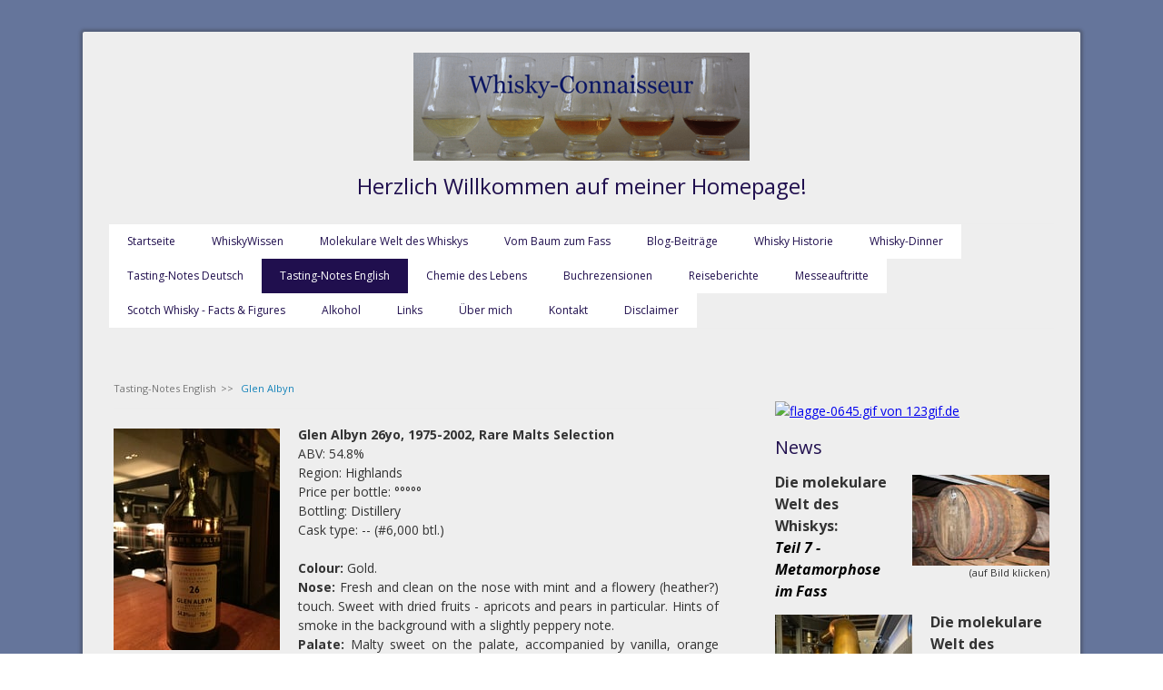

--- FILE ---
content_type: text/html; charset=UTF-8
request_url: https://www.whisky-connaisseur.de/tasting-notes-english/glen-albyn/
body_size: 26853
content:
<!DOCTYPE html>
<html lang="de-DE"><head>
    <meta charset="utf-8"/>
    <link rel="dns-prefetch preconnect" href="https://u.jimcdn.com/" crossorigin="anonymous"/>
<link rel="dns-prefetch preconnect" href="https://assets.jimstatic.com/" crossorigin="anonymous"/>
<link rel="dns-prefetch preconnect" href="https://image.jimcdn.com" crossorigin="anonymous"/>
<link rel="dns-prefetch preconnect" href="https://fonts.jimstatic.com" crossorigin="anonymous"/>
<meta name="viewport" content="width=device-width, initial-scale=1"/>
<meta http-equiv="X-UA-Compatible" content="IE=edge"/>
<meta name="description" content=""/>
<meta name="robots" content="index, follow, archive"/>
<meta property="st:section" content=""/>
<meta name="generator" content="Jimdo Creator"/>
<meta name="twitter:title" content="Glen Albyn"/>
<meta name="twitter:description" content="Glen Albyn 26yo, 1975-2002, Rare Malts Selection ABV: 54.8% Region: Highlands Price per bottle: °°°°° Bottling: Distillery Cask type: -- (#6,000 btl.) Colour: Gold. Nose: Fresh and clean on the nose with mint and a flowery (heather?) touch. Sweet with dried fruits - apricots and pears in particular. Hints of smoke in the background with a slightly peppery note. Palate: Malty sweet on the palate, accompanied by vanilla, orange marmalade and liquorice. Slightly smoky with a warming mix of pepper, oak and a whiff of cardamom towards the finish. Finish: The finish is long and creamy sweet with malted barley. Becomes drier on the tail with pepper, oak spice and a hint of peat smoke. With water: Fresh and slightly sweet on the nose when a few drops of water are added. Increased notes of liquorice and damped wood in the back. Bold and intense on the palate with sweet malted barley, orange marmalade and an increasing warming spiciness of pepper, oak and nutmeg. The finish is of medium-length, sweet, warm and slightly spicy. Very nice! Comments: An old but surprisingly fresh dram of the demolished Glen Albyn distillery. Very attractive and well balanced with sweet fruit, malted barley, spice and a little smoke. A splash of water clearly enhances the pleasant mix of flavours of this single malt. A sophisticated whisky from the past. I thank Björn Lahmann from Whiskyplaza for the sample!"/>
<meta name="twitter:card" content="summary_large_image"/>
<meta property="og:url" content="http://www.whisky-connaisseur.de/tasting-notes-english/glen-albyn/"/>
<meta property="og:title" content="Glen Albyn"/>
<meta property="og:description" content="Glen Albyn 26yo, 1975-2002, Rare Malts Selection ABV: 54.8% Region: Highlands Price per bottle: °°°°° Bottling: Distillery Cask type: -- (#6,000 btl.) Colour: Gold. Nose: Fresh and clean on the nose with mint and a flowery (heather?) touch. Sweet with dried fruits - apricots and pears in particular. Hints of smoke in the background with a slightly peppery note. Palate: Malty sweet on the palate, accompanied by vanilla, orange marmalade and liquorice. Slightly smoky with a warming mix of pepper, oak and a whiff of cardamom towards the finish. Finish: The finish is long and creamy sweet with malted barley. Becomes drier on the tail with pepper, oak spice and a hint of peat smoke. With water: Fresh and slightly sweet on the nose when a few drops of water are added. Increased notes of liquorice and damped wood in the back. Bold and intense on the palate with sweet malted barley, orange marmalade and an increasing warming spiciness of pepper, oak and nutmeg. The finish is of medium-length, sweet, warm and slightly spicy. Very nice! Comments: An old but surprisingly fresh dram of the demolished Glen Albyn distillery. Very attractive and well balanced with sweet fruit, malted barley, spice and a little smoke. A splash of water clearly enhances the pleasant mix of flavours of this single malt. A sophisticated whisky from the past. I thank Björn Lahmann from Whiskyplaza for the sample!"/>
<meta property="og:type" content="website"/>
<meta property="og:locale" content="de_DE"/>
<meta property="og:site_name" content="Whisky Connaisseur"/>
<meta name="twitter:image" content="https://image.jimcdn.com/cdn-cgi/image/width=1920%2Cheight=1024%2Cfit=contain%2Cformat=jpg%2C/app/cms/storage/image/path/sb1c6106a22b5a872/image/i54408d1ad3bbf630/version/1494326061/image.jpg"/>
<meta property="og:image" content="https://image.jimcdn.com/cdn-cgi/image/width=1920%2Cheight=1024%2Cfit=contain%2Cformat=jpg%2C/app/cms/storage/image/path/sb1c6106a22b5a872/image/i54408d1ad3bbf630/version/1494326061/image.jpg"/>
<meta property="og:image:width" content="768"/>
<meta property="og:image:height" content="1024"/>
<meta property="og:image:secure_url" content="https://image.jimcdn.com/cdn-cgi/image/width=1920%2Cheight=1024%2Cfit=contain%2Cformat=jpg%2C/app/cms/storage/image/path/sb1c6106a22b5a872/image/i54408d1ad3bbf630/version/1494326061/image.jpg"/><title>Glen Albyn - Whisky Connaisseur</title>
<link rel="shortcut icon" href="https://u.jimcdn.com/cms/o/sb1c6106a22b5a872/img/favicon.ico?t=1283001746"/>
    <link rel="alternate" type="application/rss+xml" title="Blog" href="https://www.whisky-connaisseur.de/rss/blog"/>    
<link rel="canonical" href="https://www.whisky-connaisseur.de/tasting-notes-english/glen-albyn/"/>

        <script src="https://assets.jimstatic.com/ckies.js.7c38a5f4f8d944ade39b.js"></script>

        <script src="https://assets.jimstatic.com/cookieControl.js.b05bf5f4339fa83b8e79.js"></script>
    <script>window.CookieControlSet.setToNormal();</script>

    <style>html,body{margin:0}.hidden{display:none}.n{padding:5px}#cc-website-title a {text-decoration: none}.cc-m-image-align-1{text-align:left}.cc-m-image-align-2{text-align:right}.cc-m-image-align-3{text-align:center}</style>

        <link href="https://u.jimcdn.com/cms/o/sb1c6106a22b5a872/layout/dm_584a846b4e34045f8fd924d1919881eb/css/layout.css?t=1526995163" rel="stylesheet" type="text/css" id="jimdo_layout_css"/>
<script>     /* <![CDATA[ */     /*!  loadCss [c]2014 @scottjehl, Filament Group, Inc.  Licensed MIT */     window.loadCSS = window.loadCss = function(e,n,t){var r,l=window.document,a=l.createElement("link");if(n)r=n;else{var i=(l.body||l.getElementsByTagName("head")[0]).childNodes;r=i[i.length-1]}var o=l.styleSheets;a.rel="stylesheet",a.href=e,a.media="only x",r.parentNode.insertBefore(a,n?r:r.nextSibling);var d=function(e){for(var n=a.href,t=o.length;t--;)if(o[t].href===n)return e.call(a);setTimeout(function(){d(e)})};return a.onloadcssdefined=d,d(function(){a.media=t||"all"}),a};     window.onloadCSS = function(n,o){n.onload=function(){n.onload=null,o&&o.call(n)},"isApplicationInstalled"in navigator&&"onloadcssdefined"in n&&n.onloadcssdefined(o)}     /* ]]> */ </script>     <script>
// <![CDATA[
onloadCSS(loadCss('https://assets.jimstatic.com/web.css.0732c147b7adfbb7c932a67d78765812.css') , function() {
    this.id = 'jimdo_web_css';
});
// ]]>
</script>
<link href="https://assets.jimstatic.com/web.css.0732c147b7adfbb7c932a67d78765812.css" rel="preload" as="style"/>
<noscript>
<link href="https://assets.jimstatic.com/web.css.0732c147b7adfbb7c932a67d78765812.css" rel="stylesheet"/>
</noscript>
    <script>
    //<![CDATA[
        var jimdoData = {"isTestserver":false,"isLcJimdoCom":false,"isJimdoHelpCenter":false,"isProtectedPage":false,"cstok":"","cacheJsKey":"762810805fea708aaf3e3e2c4a50ca4855e7f006","cacheCssKey":"762810805fea708aaf3e3e2c4a50ca4855e7f006","cdnUrl":"https:\/\/assets.jimstatic.com\/","minUrl":"https:\/\/assets.jimstatic.com\/app\/cdn\/min\/file\/","authUrl":"https:\/\/a.jimdo.com\/","webPath":"https:\/\/www.whisky-connaisseur.de\/","appUrl":"https:\/\/a.jimdo.com\/","cmsLanguage":"de_DE","isFreePackage":false,"mobile":false,"isDevkitTemplateUsed":true,"isTemplateResponsive":true,"websiteId":"sb1c6106a22b5a872","pageId":2191057412,"packageId":2,"shop":{"deliveryTimeTexts":{"1":"1 - 3 Tage Lieferzeit","2":"3 - 5 Tage Lieferzeit","3":"5 - 8 Tage Lieferzeit"},"checkoutButtonText":"Zur Kasse","isReady":false,"currencyFormat":{"pattern":"#,##0.00 \u00a4","convertedPattern":"#,##0.00 $","symbols":{"GROUPING_SEPARATOR":".","DECIMAL_SEPARATOR":",","CURRENCY_SYMBOL":"\u20ac"}},"currencyLocale":"de_DE"},"tr":{"gmap":{"searchNotFound":"Die angegebene Adresse konnte nicht gefunden werden.","routeNotFound":"Die Anfahrtsroute konnte nicht berechnet werden. M\u00f6gliche Gr\u00fcnde: Die Startadresse ist zu ungenau oder zu weit von der Zieladresse entfernt."},"shop":{"checkoutSubmit":{"next":"N\u00e4chster Schritt","wait":"Bitte warten"},"paypalError":"Da ist leider etwas schiefgelaufen. Bitte versuche es erneut!","cartBar":"Zum Warenkorb","maintenance":"Dieser Shop ist vor\u00fcbergehend leider nicht erreichbar. Bitte probieren Sie es sp\u00e4ter noch einmal.","addToCartOverlay":{"productInsertedText":"Der Artikel wurde dem Warenkorb hinzugef\u00fcgt.","continueShoppingText":"Weiter einkaufen","reloadPageText":"neu laden"},"notReadyText":"Dieser Shop ist noch nicht vollst\u00e4ndig eingerichtet.","numLeftText":"Mehr als {:num} Exemplare dieses Artikels sind z.Z. leider nicht verf\u00fcgbar.","oneLeftText":"Es ist leider nur noch ein Exemplar dieses Artikels verf\u00fcgbar."},"common":{"timeout":"Es ist ein Fehler aufgetreten. Die von dir ausgew\u00e4hlte Aktion wurde abgebrochen. Bitte versuche es in ein paar Minuten erneut."},"form":{"badRequest":"Es ist ein Fehler aufgetreten: Die Eingaben konnten leider nicht \u00fcbermittelt werden. Bitte versuche es sp\u00e4ter noch einmal!"}},"jQuery":"jimdoGen002","isJimdoMobileApp":false,"bgConfig":{"id":93751112,"type":"color","color":"rgb(101, 117, 155)"},"bgFullscreen":null,"responsiveBreakpointLandscape":767,"responsiveBreakpointPortrait":480,"copyableHeadlineLinks":false,"tocGeneration":false,"googlemapsConsoleKey":false,"loggingForAnalytics":false,"loggingForPredefinedPages":false,"isFacebookPixelIdEnabled":false,"userAccountId":"1fcaf6eb-f21b-4d51-a65d-823d7bc9d97a"};
    // ]]>
</script>

     <script> (function(window) { 'use strict'; var regBuff = window.__regModuleBuffer = []; var regModuleBuffer = function() { var args = [].slice.call(arguments); regBuff.push(args); }; if (!window.regModule) { window.regModule = regModuleBuffer; } })(window); </script>
    <script src="https://assets.jimstatic.com/web.js.58bdb3da3da85b5697c0.js" async="true"></script>
    <script src="https://assets.jimstatic.com/at.js.62588d64be2115a866ce.js"></script>
    
</head>

<body class="body cc-page j-m-gallery-styles j-m-video-styles j-m-hr-styles j-m-header-styles j-m-text-styles j-m-emotionheader-styles j-m-htmlCode-styles j-m-rss-styles j-m-form-styles j-m-table-styles j-m-textWithImage-styles j-m-downloadDocument-styles j-m-imageSubtitle-styles j-m-flickr-styles j-m-googlemaps-styles j-m-blogSelection-styles j-m-comment-styles j-m-jimdo-styles j-m-profile-styles j-m-guestbook-styles j-m-promotion-styles j-m-twitter-styles j-m-hgrid-styles j-m-shoppingcart-styles j-m-catalog-styles j-m-product-styles-disabled j-m-facebook-styles j-m-sharebuttons-styles-disabled j-m-formnew-styles-disabled j-m-callToAction-styles j-m-turbo-styles j-m-spacing-styles j-m-googleplus-styles j-m-dummy-styles j-m-search-styles j-m-booking-styles j-m-socialprofiles-styles j-footer-styles cc-pagemode-default cc-content-parent" id="page-2191057412">

<div id="cc-inner" class="cc-content-parent">
  <!-- _main.sass -->
  <input type="checkbox" id="jtpl-navigation__checkbox" class="jtpl-navigation__checkbox"/><div class="jtpl-main cc-content-parent">

    <!-- background-area -->
    <div class="jtpl-background-area" background-area=""></div>
    <!-- END background-area -->

    <!-- _mobile-navigation.sass-->
    <div class="jtpl-mobile-topbar navigation-colors navigation-colors--transparency">
      <label for="jtpl-navigation__checkbox" class="jtpl-navigation__label navigation-colors__menu-icon">
        <span class="jtpl-navigation__icon navigation-colors__menu-icon"></span>
      </label>
    </div>
    <div class="jtpl-mobile-navigation navigation-colors navigation-colors--transparency">
      <div class="jtpl-mobile-navigation-container">
        <div data-container="navigation"><div class="j-nav-variant-nested"><ul class="cc-nav-level-0 j-nav-level-0"><li id="cc-nav-view-463669009" class="jmd-nav__list-item-0"><a href="/" data-link-title="Startseite">Startseite</a></li><li id="cc-nav-view-2286357812" class="jmd-nav__list-item-0 j-nav-has-children"><a href="/whiskywissen-1/" data-link-title="WhiskyWissen">WhiskyWissen</a><span data-navi-toggle="cc-nav-view-2286357812" class="jmd-nav__toggle-button"></span><ul class="cc-nav-level-1 j-nav-level-1"><li id="cc-nav-view-2286357612" class="jmd-nav__list-item-1"><a href="/whiskywissen-1/whisky-guide-deutschland/" data-link-title="Whisky Guide Deutschland">Whisky Guide Deutschland</a></li><li id="cc-nav-view-2199968012" class="jmd-nav__list-item-1"><a href="/whiskywissen-1/der-whisky-botschafter/" data-link-title="Der Whisky-Botschafter">Der Whisky-Botschafter</a></li></ul></li><li id="cc-nav-view-2286358212" class="jmd-nav__list-item-0 j-nav-has-children"><a href="/molekulare-welt-des-whiskys/" data-link-title="Molekulare Welt des Whiskys">Molekulare Welt des Whiskys</a><span data-navi-toggle="cc-nav-view-2286358212" class="jmd-nav__toggle-button"></span><ul class="cc-nav-level-1 j-nav-level-1"><li id="cc-nav-view-2286471812" class="jmd-nav__list-item-1"><a href="/molekulare-welt-des-whiskys/mälzen-von-gerste/" data-link-title="Mälzen von Gerste">Mälzen von Gerste</a></li><li id="cc-nav-view-2286471912" class="jmd-nav__list-item-1"><a href="/molekulare-welt-des-whiskys/maillard-reaktion/" data-link-title="Maillard-Reaktion">Maillard-Reaktion</a></li><li id="cc-nav-view-2287830212" class="jmd-nav__list-item-1"><a href="/molekulare-welt-des-whiskys/darren-mit-torfrauch/" data-link-title="Darren mit Torfrauch">Darren mit Torfrauch</a></li><li id="cc-nav-view-2288791712" class="jmd-nav__list-item-1"><a href="/molekulare-welt-des-whiskys/enzyme-am-werk/" data-link-title="Enzyme am Werk">Enzyme am Werk</a></li><li id="cc-nav-view-2290003812" class="jmd-nav__list-item-1"><a href="/molekulare-welt-des-whiskys/ethanol-aus-überlebenswillen/" data-link-title="Ethanol aus Überlebenswillen">Ethanol aus Überlebenswillen</a></li><li id="cc-nav-view-2290729012" class="jmd-nav__list-item-1"><a href="/molekulare-welt-des-whiskys/reaktionen-in-der-brennblase/" data-link-title="Reaktionen in der Brennblase">Reaktionen in der Brennblase</a></li><li id="cc-nav-view-2291944212" class="jmd-nav__list-item-1"><a href="/molekulare-welt-des-whiskys/metamorphose-des-new-makes-im-fass/" data-link-title="Metamorphose des New Makes im Fass">Metamorphose des New Makes im Fass</a></li></ul></li><li id="cc-nav-view-2286563612" class="jmd-nav__list-item-0 j-nav-has-children"><a href="/vom-baum-zum-fass/" data-link-title="Vom Baum zum Fass">Vom Baum zum Fass</a><span data-navi-toggle="cc-nav-view-2286563612" class="jmd-nav__toggle-button"></span><ul class="cc-nav-level-1 j-nav-level-1"><li id="cc-nav-view-2286563812" class="jmd-nav__list-item-1"><a href="/vom-baum-zum-fass/teil-1-die-verschiedenen-holzarten/" data-link-title="Teil 1 – Die verschiedenen Holzarten">Teil 1 – Die verschiedenen Holzarten</a></li><li id="cc-nav-view-2286950212" class="jmd-nav__list-item-1"><a href="/vom-baum-zum-fass/teil-2-holzvorbereitung/" data-link-title="Teil 2 - Holzvorbereitung">Teil 2 - Holzvorbereitung</a></li><li id="cc-nav-view-2286951012" class="jmd-nav__list-item-1"><a href="/vom-baum-zum-fass/teil-3-fassvorbereitung/" data-link-title="Teil 3 - Fassvorbereitung">Teil 3 - Fassvorbereitung</a></li><li id="cc-nav-view-2286952712" class="jmd-nav__list-item-1"><a href="/vom-baum-zum-fass/teil-4-fassreifung/" data-link-title="Teil 4 - Fassreifung">Teil 4 - Fassreifung</a></li></ul></li><li id="cc-nav-view-2190815712" class="jmd-nav__list-item-0 j-nav-has-children"><a href="/blog-beiträge/" data-link-title="Blog-Beiträge">Blog-Beiträge</a><span data-navi-toggle="cc-nav-view-2190815712" class="jmd-nav__toggle-button"></span><ul class="cc-nav-level-1 j-nav-level-1"><li id="cc-nav-view-2286389312" class="jmd-nav__list-item-1"><a href="/blog-beiträge/cask-filling-strength/" data-link-title="Cask Filling Strength">Cask Filling Strength</a></li></ul></li><li id="cc-nav-view-1019548509" class="jmd-nav__list-item-0"><a href="/whisky-historie/" data-link-title="Whisky Historie">Whisky Historie</a></li><li id="cc-nav-view-2222372312" class="jmd-nav__list-item-0"><a href="/whisky-dinner/" data-link-title="Whisky-Dinner">Whisky-Dinner</a></li><li id="cc-nav-view-466491309" class="jmd-nav__list-item-0"><a href="/tasting-notes-deutsch-1/" data-link-title="Tasting-Notes Deutsch">Tasting-Notes Deutsch</a></li><li id="cc-nav-view-2049525312" class="jmd-nav__list-item-0 j-nav-has-children cc-nav-parent j-nav-parent jmd-nav__item--parent"><a href="/tasting-notes-english/" data-link-title="Tasting-Notes English">Tasting-Notes English</a><span data-navi-toggle="cc-nav-view-2049525312" class="jmd-nav__toggle-button"></span><ul class="cc-nav-level-1 j-nav-level-1"><li id="cc-nav-view-2084880312" class="jmd-nav__list-item-1"><a href="/tasting-notes-english/aberlour/" data-link-title="Aberlour">Aberlour</a></li><li id="cc-nav-view-2062079812" class="jmd-nav__list-item-1"><a href="/tasting-notes-english/allt-á-bhainne/" data-link-title="Allt-á-Bhainne">Allt-á-Bhainne</a></li><li id="cc-nav-view-2054227012" class="jmd-nav__list-item-1"><a href="/tasting-notes-english/ardbeg/" data-link-title="Ardbeg">Ardbeg</a></li><li id="cc-nav-view-2105522912" class="jmd-nav__list-item-1"><a href="/tasting-notes-english/ardmore/" data-link-title="Ardmore">Ardmore</a></li><li id="cc-nav-view-2051046412" class="jmd-nav__list-item-1"><a href="/tasting-notes-english/arran/" data-link-title="Arran">Arran</a></li><li id="cc-nav-view-2124875912" class="jmd-nav__list-item-1"><a href="/tasting-notes-english/auchentoshan/" data-link-title="Auchentoshan">Auchentoshan</a></li><li id="cc-nav-view-2051509612" class="jmd-nav__list-item-1"><a href="/tasting-notes-english/auchroisk/" data-link-title="Auchroisk">Auchroisk</a></li><li id="cc-nav-view-2051092412" class="jmd-nav__list-item-1"><a href="/tasting-notes-english/aultmore/" data-link-title="Aultmore">Aultmore</a></li><li id="cc-nav-view-2062616012" class="jmd-nav__list-item-1"><a href="/tasting-notes-english/balblair/" data-link-title="Balblair">Balblair</a></li><li id="cc-nav-view-2051046912" class="jmd-nav__list-item-1"><a href="/tasting-notes-english/balmenach/" data-link-title="Balmenach">Balmenach</a></li><li id="cc-nav-view-2052408412" class="jmd-nav__list-item-1"><a href="/tasting-notes-english/balvenie/" data-link-title="Balvenie">Balvenie</a></li><li id="cc-nav-view-2051046712" class="jmd-nav__list-item-1"><a href="/tasting-notes-english/ben-nevis/" data-link-title="Ben Nevis">Ben Nevis</a></li><li id="cc-nav-view-2051047112" class="jmd-nav__list-item-1"><a href="/tasting-notes-english/benriach/" data-link-title="BenRiach">BenRiach</a></li><li id="cc-nav-view-2051945712" class="jmd-nav__list-item-1"><a href="/tasting-notes-english/benrinnes/" data-link-title="Benrinnes">Benrinnes</a></li><li id="cc-nav-view-2051047212" class="jmd-nav__list-item-1"><a href="/tasting-notes-english/benromach/" data-link-title="Benromach">Benromach</a></li><li id="cc-nav-view-2051047312" class="jmd-nav__list-item-1"><a href="/tasting-notes-english/blair-athol/" data-link-title="Blair Athol">Blair Athol</a></li><li id="cc-nav-view-2051047012" class="jmd-nav__list-item-1"><a href="/tasting-notes-english/bowmore/" data-link-title="Bowmore">Bowmore</a></li><li id="cc-nav-view-2051378512" class="jmd-nav__list-item-1"><a href="/tasting-notes-english/brora/" data-link-title="Brora">Brora</a></li><li id="cc-nav-view-2051047412" class="jmd-nav__list-item-1 j-nav-has-children"><a href="/tasting-notes-english/bruichladdich/" data-link-title="Bruichladdich">Bruichladdich</a><span data-navi-toggle="cc-nav-view-2051047412" class="jmd-nav__toggle-button"></span><ul class="cc-nav-level-2 j-nav-level-2"><li id="cc-nav-view-2058872612" class="jmd-nav__list-item-2"><a href="/tasting-notes-english/bruichladdich/octomore/" data-link-title="Octomore">Octomore</a></li><li id="cc-nav-view-2051185512" class="jmd-nav__list-item-2"><a href="/tasting-notes-english/bruichladdich/port-charlotte/" data-link-title="Port Charlotte">Port Charlotte</a></li></ul></li><li id="cc-nav-view-2051046812" class="jmd-nav__list-item-1"><a href="/tasting-notes-english/bunnahabhain/" data-link-title="Bunnahabhain">Bunnahabhain</a></li><li id="cc-nav-view-2225368512" class="jmd-nav__list-item-1"><a href="/tasting-notes-english/cambus/" data-link-title="Cambus">Cambus</a></li><li id="cc-nav-view-2225368212" class="jmd-nav__list-item-1"><a href="/tasting-notes-english/cameronbridge/" data-link-title="Cameronbridge">Cameronbridge</a></li><li id="cc-nav-view-2054901412" class="jmd-nav__list-item-1"><a href="/tasting-notes-english/caol-ila/" data-link-title="Caol Ila">Caol Ila</a></li><li id="cc-nav-view-2073479512" class="jmd-nav__list-item-1"><a href="/tasting-notes-english/caperdonich/" data-link-title="Caperdonich">Caperdonich</a></li><li id="cc-nav-view-2225368712" class="jmd-nav__list-item-1"><a href="/tasting-notes-english/carsebridge/" data-link-title="Carsebridge">Carsebridge</a></li><li id="cc-nav-view-2052259312" class="jmd-nav__list-item-1"><a href="/tasting-notes-english/clynelish/" data-link-title="Clynelish">Clynelish</a></li><li id="cc-nav-view-2061009412" class="jmd-nav__list-item-1"><a href="/tasting-notes-english/craigellachie/" data-link-title="Craigellachie">Craigellachie</a></li><li id="cc-nav-view-2084878812" class="jmd-nav__list-item-1"><a href="/tasting-notes-english/dailuaine/" data-link-title="Dailuaine">Dailuaine</a></li><li id="cc-nav-view-2062893912" class="jmd-nav__list-item-1"><a href="/tasting-notes-english/dalmore/" data-link-title="Dalmore">Dalmore</a></li><li id="cc-nav-view-2059519312" class="jmd-nav__list-item-1"><a href="/tasting-notes-english/deanston/" data-link-title="Deanston">Deanston</a></li><li id="cc-nav-view-2129421812" class="jmd-nav__list-item-1"><a href="/tasting-notes-english/dufftown/" data-link-title="Dufftown">Dufftown</a></li><li id="cc-nav-view-2112478412" class="jmd-nav__list-item-1 j-nav-has-children"><a href="/tasting-notes-english/edradour/" data-link-title="Edradour">Edradour</a><span data-navi-toggle="cc-nav-view-2112478412" class="jmd-nav__toggle-button"></span><ul class="cc-nav-level-2 j-nav-level-2"><li id="cc-nav-view-2112478912" class="jmd-nav__list-item-2"><a href="/tasting-notes-english/edradour/ballechin/" data-link-title="Ballechin">Ballechin</a></li></ul></li><li id="cc-nav-view-2052016712" class="jmd-nav__list-item-1"><a href="/tasting-notes-english/fettercairn/" data-link-title="Fettercairn">Fettercairn</a></li><li id="cc-nav-view-2225368812" class="jmd-nav__list-item-1"><a href="/tasting-notes-english/garnheath/" data-link-title="Garnheath">Garnheath</a></li><li id="cc-nav-view-2225369012" class="jmd-nav__list-item-1"><a href="/tasting-notes-english/girvan/" data-link-title="Girvan">Girvan</a></li><li id="cc-nav-view-2191057412" class="jmd-nav__list-item-1 cc-nav-current j-nav-current jmd-nav__item--current"><a href="/tasting-notes-english/glen-albyn/" data-link-title="Glen Albyn" class="cc-nav-current j-nav-current jmd-nav__link--current">Glen Albyn</a></li><li id="cc-nav-view-2180568012" class="jmd-nav__list-item-1"><a href="/tasting-notes-english/glen-elgin/" data-link-title="Glen Elgin">Glen Elgin</a></li><li id="cc-nav-view-2051047512" class="jmd-nav__list-item-1"><a href="/tasting-notes-english/glen-garioch/" data-link-title="Glen Garioch">Glen Garioch</a></li><li id="cc-nav-view-2051778112" class="jmd-nav__list-item-1"><a href="/tasting-notes-english/glen-grant/" data-link-title="Glen Grant">Glen Grant</a></li><li id="cc-nav-view-2051046612" class="jmd-nav__list-item-1"><a href="/tasting-notes-english/glen-keith/" data-link-title="Glen Keith">Glen Keith</a></li><li id="cc-nav-view-2097080012" class="jmd-nav__list-item-1"><a href="/tasting-notes-english/glen-moray/" data-link-title="Glen Moray">Glen Moray</a></li><li id="cc-nav-view-2051632912" class="jmd-nav__list-item-1"><a href="/tasting-notes-english/glen-scotia/" data-link-title="Glen Scotia">Glen Scotia</a></li><li id="cc-nav-view-2213895712" class="jmd-nav__list-item-1"><a href="/tasting-notes-english/glenallachie/" data-link-title="GlenAllachie">GlenAllachie</a></li><li id="cc-nav-view-2051563312" class="jmd-nav__list-item-1"><a href="/tasting-notes-english/glenburgie/" data-link-title="Glenburgie">Glenburgie</a></li><li id="cc-nav-view-2182755412" class="jmd-nav__list-item-1"><a href="/tasting-notes-english/glencadam/" data-link-title="Glencadam">Glencadam</a></li><li id="cc-nav-view-2051046512" class="jmd-nav__list-item-1"><a href="/tasting-notes-english/glendronach/" data-link-title="GlenDronach">GlenDronach</a></li><li id="cc-nav-view-2051561612" class="jmd-nav__list-item-1"><a href="/tasting-notes-english/glenfarclas/" data-link-title="Glenfarclas">Glenfarclas</a></li><li id="cc-nav-view-2051614712" class="jmd-nav__list-item-1"><a href="/tasting-notes-english/glenfiddich/" data-link-title="Glenfiddich">Glenfiddich</a></li><li id="cc-nav-view-2232472112" class="jmd-nav__list-item-1"><a href="/tasting-notes-english/glenglassaugh/" data-link-title="Glenglassaugh">Glenglassaugh</a></li><li id="cc-nav-view-2051047712" class="jmd-nav__list-item-1"><a href="/tasting-notes-english/glengoyne/" data-link-title="Glengoyne">Glengoyne</a></li><li id="cc-nav-view-2051047912" class="jmd-nav__list-item-1"><a href="/tasting-notes-english/glenlivet/" data-link-title="Glenlivet">Glenlivet</a></li><li id="cc-nav-view-2052265412" class="jmd-nav__list-item-1"><a href="/tasting-notes-english/glenmorangie/" data-link-title="Glenmorangie">Glenmorangie</a></li><li id="cc-nav-view-2051048012" class="jmd-nav__list-item-1"><a href="/tasting-notes-english/glenrothes/" data-link-title="Glenrothes">Glenrothes</a></li><li id="cc-nav-view-2051048112" class="jmd-nav__list-item-1"><a href="/tasting-notes-english/glentauchers/" data-link-title="Glentauchers">Glentauchers</a></li><li id="cc-nav-view-2101132012" class="jmd-nav__list-item-1"><a href="/tasting-notes-english/glenturret/" data-link-title="Glenturret">Glenturret</a></li><li id="cc-nav-view-2242897812" class="jmd-nav__list-item-1"><a href="/tasting-notes-english/glenwyvis/" data-link-title="GlenWyvis">GlenWyvis</a></li><li id="cc-nav-view-2051048212" class="jmd-nav__list-item-1"><a href="/tasting-notes-english/highland-park/" data-link-title="Highland Park">Highland Park</a></li><li id="cc-nav-view-2052118612" class="jmd-nav__list-item-1"><a href="/tasting-notes-english/inchgower/" data-link-title="Inchgower">Inchgower</a></li><li id="cc-nav-view-2225368312" class="jmd-nav__list-item-1"><a href="/tasting-notes-english/invergordon/" data-link-title="Invergordon">Invergordon</a></li><li id="cc-nav-view-2056718112" class="jmd-nav__list-item-1"><a href="/tasting-notes-english/jura/" data-link-title="Jura">Jura</a></li><li id="cc-nav-view-2055388712" class="jmd-nav__list-item-1"><a href="/tasting-notes-english/kilchoman/" data-link-title="Kilchoman">Kilchoman</a></li><li id="cc-nav-view-2052706912" class="jmd-nav__list-item-1"><a href="/tasting-notes-english/kininvie/" data-link-title="Kininvie">Kininvie</a></li><li id="cc-nav-view-2231401512" class="jmd-nav__list-item-1"><a href="/tasting-notes-english/knockdhu/" data-link-title="Knockdhu">Knockdhu</a></li><li id="cc-nav-view-2062616212" class="jmd-nav__list-item-1"><a href="/tasting-notes-english/lagavulin/" data-link-title="Lagavulin">Lagavulin</a></li><li id="cc-nav-view-2051048312" class="jmd-nav__list-item-1"><a href="/tasting-notes-english/laphroaig/" data-link-title="Laphroaig">Laphroaig</a></li><li id="cc-nav-view-2060060412" class="jmd-nav__list-item-1"><a href="/tasting-notes-english/linkwood/" data-link-title="Linkwood">Linkwood</a></li><li id="cc-nav-view-2204252412" class="jmd-nav__list-item-1"><a href="/tasting-notes-english/littlemill/" data-link-title="Littlemill">Littlemill</a></li><li id="cc-nav-view-2051048512" class="jmd-nav__list-item-1"><a href="/tasting-notes-english/longmorn/" data-link-title="Longmorn">Longmorn</a></li><li id="cc-nav-view-2193982912" class="jmd-nav__list-item-1"><a href="/tasting-notes-english/macallan/" data-link-title="Macallan">Macallan</a></li><li id="cc-nav-view-2105520912" class="jmd-nav__list-item-1"><a href="/tasting-notes-english/macduff/" data-link-title="Macduff">Macduff</a></li><li id="cc-nav-view-2051922812" class="jmd-nav__list-item-1"><a href="/tasting-notes-english/miltonduff/" data-link-title="Miltonduff">Miltonduff</a></li><li id="cc-nav-view-2052260512" class="jmd-nav__list-item-1"><a href="/tasting-notes-english/mortlach/" data-link-title="Mortlach">Mortlach</a></li><li id="cc-nav-view-2228609612" class="jmd-nav__list-item-1"><a href="/tasting-notes-english/nc-nean/" data-link-title="Nc'nean">Nc'nean</a></li><li id="cc-nav-view-2225368412" class="jmd-nav__list-item-1"><a href="/tasting-notes-english/north-british/" data-link-title="North British">North British</a></li><li id="cc-nav-view-2224961612" class="jmd-nav__list-item-1"><a href="/tasting-notes-english/old-pulteney/" data-link-title="Old Pulteney">Old Pulteney</a></li><li id="cc-nav-view-2225368612" class="jmd-nav__list-item-1"><a href="/tasting-notes-english/port-dundas/" data-link-title="Port Dundas">Port Dundas</a></li><li id="cc-nav-view-2051198312" class="jmd-nav__list-item-1"><a href="/tasting-notes-english/rosebank/" data-link-title="Rosebank">Rosebank</a></li><li id="cc-nav-view-2228860912" class="jmd-nav__list-item-1"><a href="/tasting-notes-english/royal-brackla/" data-link-title="Royal Brackla">Royal Brackla</a></li><li id="cc-nav-view-2051048612" class="jmd-nav__list-item-1"><a href="/tasting-notes-english/scapa/" data-link-title="Scapa">Scapa</a></li><li id="cc-nav-view-2051745512" class="jmd-nav__list-item-1"><a href="/tasting-notes-english/speyside/" data-link-title="Speyside">Speyside</a></li><li id="cc-nav-view-2051048712" class="jmd-nav__list-item-1 j-nav-has-children"><a href="/tasting-notes-english/springbank/" data-link-title="Springbank">Springbank</a><span data-navi-toggle="cc-nav-view-2051048712" class="jmd-nav__toggle-button"></span><ul class="cc-nav-level-2 j-nav-level-2"><li id="cc-nav-view-2052706312" class="jmd-nav__list-item-2"><a href="/tasting-notes-english/springbank/hazelburn/" data-link-title="Hazelburn">Hazelburn</a></li><li id="cc-nav-view-2052706412" class="jmd-nav__list-item-2"><a href="/tasting-notes-english/springbank/longrow/" data-link-title="Longrow">Longrow</a></li></ul></li><li id="cc-nav-view-2225368112" class="jmd-nav__list-item-1"><a href="/tasting-notes-english/strathclyde/" data-link-title="Strathclyde">Strathclyde</a></li><li id="cc-nav-view-2227719712" class="jmd-nav__list-item-1"><a href="/tasting-notes-english/strathearn/" data-link-title="Strathearn">Strathearn</a></li><li id="cc-nav-view-2051048812" class="jmd-nav__list-item-1"><a href="/tasting-notes-english/strathisla/" data-link-title="Strathisla">Strathisla</a></li><li id="cc-nav-view-2051509412" class="jmd-nav__list-item-1"><a href="/tasting-notes-english/strathmill/" data-link-title="Strathmill">Strathmill</a></li><li id="cc-nav-view-2051048912" class="jmd-nav__list-item-1"><a href="/tasting-notes-english/tamdhu/" data-link-title="Tamdhu">Tamdhu</a></li><li id="cc-nav-view-2220285512" class="jmd-nav__list-item-1"><a href="/tasting-notes-english/teaninich/" data-link-title="Teaninich">Teaninich</a></li><li id="cc-nav-view-2051837412" class="jmd-nav__list-item-1 j-nav-has-children"><a href="/tasting-notes-english/tobermory/" data-link-title="Tobermory">Tobermory</a><span data-navi-toggle="cc-nav-view-2051837412" class="jmd-nav__toggle-button"></span><ul class="cc-nav-level-2 j-nav-level-2"><li id="cc-nav-view-2051837512" class="jmd-nav__list-item-2"><a href="/tasting-notes-english/tobermory/ledaig/" data-link-title="Ledaig">Ledaig</a></li></ul></li><li id="cc-nav-view-2051659312" class="jmd-nav__list-item-1"><a href="/tasting-notes-english/tomatin/" data-link-title="Tomatin">Tomatin</a></li><li id="cc-nav-view-2051049012" class="jmd-nav__list-item-1"><a href="/tasting-notes-english/tomintoul/" data-link-title="Tomintoul">Tomintoul</a></li><li id="cc-nav-view-2051049112" class="jmd-nav__list-item-1"><a href="/tasting-notes-english/tormore/" data-link-title="Tormore">Tormore</a></li><li id="cc-nav-view-2051049212" class="jmd-nav__list-item-1"><a href="/tasting-notes-english/tullibardine/" data-link-title="Tullibardine">Tullibardine</a></li><li id="cc-nav-view-2051049312" class="jmd-nav__list-item-1"><a href="/tasting-notes-english/unknown-distillery/" data-link-title="Unknown Distillery">Unknown Distillery</a></li><li id="cc-nav-view-2135002512" class="jmd-nav__list-item-1"><a href="/tasting-notes-english/blended-malt-whiskies/" data-link-title="Blended Malt Whiskies">Blended Malt Whiskies</a></li><li id="cc-nav-view-2059170212" class="jmd-nav__list-item-1"><a href="/tasting-notes-english/blend-whiskies/" data-link-title="Blend Whiskies">Blend Whiskies</a></li><li id="cc-nav-view-2152684212" class="jmd-nav__list-item-1"><a href="/tasting-notes-english/-/" data-link-title="--">--</a></li><li id="cc-nav-view-2152683812" class="jmd-nav__list-item-1"><a href="/tasting-notes-english/american-whiskies/" data-link-title="American Whiskies">American Whiskies</a></li><li id="cc-nav-view-2227813912" class="jmd-nav__list-item-1"><a href="/tasting-notes-english/australian-whiskies/" data-link-title="Australian Whiskies">Australian Whiskies</a></li><li id="cc-nav-view-2166022112" class="jmd-nav__list-item-1"><a href="/tasting-notes-english/austrian-whiskies/" data-link-title="Austrian Whiskies">Austrian Whiskies</a></li><li id="cc-nav-view-2183533012" class="jmd-nav__list-item-1"><a href="/tasting-notes-english/belgian-whiskies/" data-link-title="Belgian Whiskies">Belgian Whiskies</a></li><li id="cc-nav-view-2221855812" class="jmd-nav__list-item-1"><a href="/tasting-notes-english/canadian-whiskies/" data-link-title="Canadian Whiskies">Canadian Whiskies</a></li><li id="cc-nav-view-2163453512" class="jmd-nav__list-item-1"><a href="/tasting-notes-english/german-whiskies/" data-link-title="German Whiskies">German Whiskies</a></li><li id="cc-nav-view-2090069912" class="jmd-nav__list-item-1"><a href="/tasting-notes-english/finnish-whiskies/" data-link-title="Finnish Whiskies">Finnish Whiskies</a></li><li id="cc-nav-view-2051352612" class="jmd-nav__list-item-1"><a href="/tasting-notes-english/irish-whiskeys/" data-link-title="Irish Whiskeys">Irish Whiskeys</a></li><li id="cc-nav-view-2203597612" class="jmd-nav__list-item-1"><a href="/tasting-notes-english/indian-whiskies/" data-link-title="Indian Whiskies">Indian Whiskies</a></li><li id="cc-nav-view-2052707012" class="jmd-nav__list-item-1"><a href="/tasting-notes-english/italian-whiskies/" data-link-title="Italian Whiskies">Italian Whiskies</a></li><li id="cc-nav-view-2233630912" class="jmd-nav__list-item-1"><a href="/tasting-notes-english/swedish-whiskies/" data-link-title="Swedish Whiskies">Swedish Whiskies</a></li><li id="cc-nav-view-2131752412" class="jmd-nav__list-item-1"><a href="/tasting-notes-english/swiss-whiskies/" data-link-title="Swiss Whiskies">Swiss Whiskies</a></li><li id="cc-nav-view-2073896012" class="jmd-nav__list-item-1"><a href="/tasting-notes-english/taiwanese-whiskies/" data-link-title="Taiwanese Whiskies">Taiwanese Whiskies</a></li><li id="cc-nav-view-2219490812" class="jmd-nav__list-item-1"><a href="/tasting-notes-english/welsh-whiskies/" data-link-title="Welsh Whiskies">Welsh Whiskies</a></li><li id="cc-nav-view-2173384412" class="jmd-nav__list-item-1"><a href="/tasting-notes-english/--1/" data-link-title="--">--</a></li><li id="cc-nav-view-2242446712" class="jmd-nav__list-item-1"><a href="/tasting-notes-english/whisky-liqueur/" data-link-title="Whisky Liqueur">Whisky Liqueur</a></li><li id="cc-nav-view-2242446812" class="jmd-nav__list-item-1"><a href="/tasting-notes-english/--2/" data-link-title="--">--</a></li><li id="cc-nav-view-2173384312" class="jmd-nav__list-item-1"><a href="/tasting-notes-english/rum/" data-link-title="Rum">Rum</a></li></ul></li><li id="cc-nav-view-499301809" class="jmd-nav__list-item-0 j-nav-has-children"><a href="/chemie-des-lebens/" data-link-title="Chemie des Lebens">Chemie des Lebens</a><span data-navi-toggle="cc-nav-view-499301809" class="jmd-nav__toggle-button"></span><ul class="cc-nav-level-1 j-nav-level-1"><li id="cc-nav-view-2286366412" class="jmd-nav__list-item-1"><a href="/chemie-des-lebens/rohstoff-gerste/" data-link-title="Rohstoff Gerste">Rohstoff Gerste</a></li><li id="cc-nav-view-2286363312" class="jmd-nav__list-item-1 j-nav-has-children"><a href="/chemie-des-lebens/aromen-durch-darren-über-torfrauch/" data-link-title="Aromen durch Darren über Torfrauch">Aromen durch Darren über Torfrauch</a><span data-navi-toggle="cc-nav-view-2286363312" class="jmd-nav__toggle-button"></span><ul class="cc-nav-level-2 j-nav-level-2"><li id="cc-nav-view-2232821812" class="jmd-nav__list-item-2"><a href="/chemie-des-lebens/aromen-durch-darren-über-torfrauch/torf-rauch-und-toasting/" data-link-title="Torf, Rauch und Toasting">Torf, Rauch und Toasting</a></li><li id="cc-nav-view-2160957112" class="jmd-nav__list-item-2"><a href="/chemie-des-lebens/aromen-durch-darren-über-torfrauch/rauch-und-torf-im-whisky/" data-link-title="Rauch und Torf im Whisky">Rauch und Torf im Whisky</a></li></ul></li><li id="cc-nav-view-990275909" class="jmd-nav__list-item-1 j-nav-has-children"><a href="/chemie-des-lebens/aromen-durch-fermentation/" data-link-title="Aromen durch Fermentation">Aromen durch Fermentation</a><span data-navi-toggle="cc-nav-view-990275909" class="jmd-nav__toggle-button"></span><ul class="cc-nav-level-2 j-nav-level-2"><li id="cc-nav-view-2211001212" class="jmd-nav__list-item-2"><a href="/chemie-des-lebens/aromen-durch-fermentation/ein-pilz-der-großes-zu-leisten-imstande-ist/" data-link-title="Ein Pilz, der Großes zu leisten imstande ist">Ein Pilz, der Großes zu leisten imstande ist</a></li></ul></li><li id="cc-nav-view-2286364312" class="jmd-nav__list-item-1 j-nav-has-children"><a href="/chemie-des-lebens/destillation-in-pot-stills/" data-link-title="Destillation in Pot Stills">Destillation in Pot Stills</a><span data-navi-toggle="cc-nav-view-2286364312" class="jmd-nav__toggle-button"></span><ul class="cc-nav-level-2 j-nav-level-2"><li id="cc-nav-view-2232277312" class="jmd-nav__list-item-2"><a href="/chemie-des-lebens/destillation-in-pot-stills/destillation-pot-stills-more/" data-link-title="Destillation - Pot Stills &amp; more">Destillation - Pot Stills &amp; more</a></li><li id="cc-nav-view-2286364412" class="jmd-nav__list-item-2"><a href="/chemie-des-lebens/destillation-in-pot-stills/die-magie-der-pot-stills/" data-link-title="Die Magie der Pot Stills">Die Magie der Pot Stills</a></li></ul></li><li id="cc-nav-view-499835409" class="jmd-nav__list-item-1 j-nav-has-children"><a href="/chemie-des-lebens/aromen-durch-fassreifung/" data-link-title="Aromen durch Fassreifung">Aromen durch Fassreifung</a><span data-navi-toggle="cc-nav-view-499835409" class="jmd-nav__toggle-button"></span><ul class="cc-nav-level-2 j-nav-level-2"><li id="cc-nav-view-2127663912" class="jmd-nav__list-item-2"><a href="/chemie-des-lebens/aromen-durch-fassreifung/whisky-ein-genuss/" data-link-title="Whisky - ein Genuss">Whisky - ein Genuss</a></li><li id="cc-nav-view-2172541212" class="jmd-nav__list-item-2"><a href="/chemie-des-lebens/aromen-durch-fassreifung/wood-makes-the-whisky-wirklich/" data-link-title="Wood makes the whisky! Wirklich?">Wood makes the whisky! Wirklich?</a></li></ul></li><li id="cc-nav-view-2232282812" class="jmd-nav__list-item-1"><a href="/chemie-des-lebens/blending-whisky-creation/" data-link-title="Blending &amp; Whisky Creation">Blending &amp; Whisky Creation</a></li><li id="cc-nav-view-2232771212" class="jmd-nav__list-item-1"><a href="/chemie-des-lebens/klima-und-terroir/" data-link-title="Klima und Terroir">Klima und Terroir</a></li><li id="cc-nav-view-2207930412" class="jmd-nav__list-item-1"><a href="/chemie-des-lebens/wasser-im-whisky/" data-link-title="Wasser im Whisky">Wasser im Whisky</a></li><li id="cc-nav-view-2052261412" class="jmd-nav__list-item-1"><a href="/chemie-des-lebens/bromphenole-als-charakteristikum-für-islay-whiskies/" data-link-title="Bromphenole als Charakteristikum für Islay Whiskies">Bromphenole als Charakteristikum für Islay Whiskies</a></li></ul></li><li id="cc-nav-view-2212614112" class="jmd-nav__list-item-0 j-nav-has-children"><a href="/buchrezensionen/" data-link-title="Buchrezensionen">Buchrezensionen</a><span data-navi-toggle="cc-nav-view-2212614112" class="jmd-nav__toggle-button"></span><ul class="cc-nav-level-1 j-nav-level-1"><li id="cc-nav-view-2212614212" class="jmd-nav__list-item-1"><a href="/buchrezensionen/a-field-guide-to-whisky/" data-link-title="A Field Guide to Whisky">A Field Guide to Whisky</a></li><li id="cc-nav-view-2212614312" class="jmd-nav__list-item-1"><a href="/buchrezensionen/whisky-wallfahrten/" data-link-title="Whisky-Wallfahrten">Whisky-Wallfahrten</a></li><li id="cc-nav-view-2217934912" class="jmd-nav__list-item-1"><a href="/buchrezensionen/whisky-rising/" data-link-title="Whisky Rising">Whisky Rising</a></li><li id="cc-nav-view-2219280612" class="jmd-nav__list-item-1"><a href="/buchrezensionen/whisky-witze/" data-link-title="Whisky-Witze">Whisky-Witze</a></li><li id="cc-nav-view-2220824512" class="jmd-nav__list-item-1"><a href="/buchrezensionen/arran-water/" data-link-title="Arran Water">Arran Water</a></li><li id="cc-nav-view-2222509912" class="jmd-nav__list-item-1"><a href="/buchrezensionen/scotch-missed/" data-link-title="Scotch Missed">Scotch Missed</a></li><li id="cc-nav-view-2227123712" class="jmd-nav__list-item-1"><a href="/buchrezensionen/the-founder-s-tale/" data-link-title="The Founder's Tale">The Founder's Tale</a></li><li id="cc-nav-view-2228595612" class="jmd-nav__list-item-1"><a href="/buchrezensionen/the-definitive-guide-to-canadian-distilleries/" data-link-title="The Definitive Guide to Canadian Distilleries">The Definitive Guide to Canadian Distilleries</a></li><li id="cc-nav-view-2232191412" class="jmd-nav__list-item-1"><a href="/buchrezensionen/search-for-a-whisky-bothy/" data-link-title="Search for a Whisky Bothy">Search for a Whisky Bothy</a></li><li id="cc-nav-view-2232687912" class="jmd-nav__list-item-1"><a href="/buchrezensionen/a-journeyman-s-journey/" data-link-title="A Journeyman's Journey">A Journeyman's Journey</a></li><li id="cc-nav-view-2240657612" class="jmd-nav__list-item-1"><a href="/buchrezensionen/isle-of-my-heart/" data-link-title="Isle of my Heart">Isle of my Heart</a></li></ul></li><li id="cc-nav-view-463669509" class="jmd-nav__list-item-0 j-nav-has-children"><a href="/reiseberichte/" data-link-title="Reiseberichte">Reiseberichte</a><span data-navi-toggle="cc-nav-view-463669509" class="jmd-nav__toggle-button"></span><ul class="cc-nav-level-1 j-nav-level-1"><li id="cc-nav-view-463669709" class="jmd-nav__list-item-1"><a href="/reiseberichte/islay-2008/" data-link-title="Islay 2008">Islay 2008</a></li><li id="cc-nav-view-1014971409" class="jmd-nav__list-item-1"><a href="/reiseberichte/speyside-2011/" data-link-title="Speyside 2011">Speyside 2011</a></li><li id="cc-nav-view-1030270309" class="jmd-nav__list-item-1"><a href="/reiseberichte/aberdeenshire-2013/" data-link-title="Aberdeenshire 2013">Aberdeenshire 2013</a></li></ul></li><li id="cc-nav-view-2166944712" class="jmd-nav__list-item-0"><a href="/messeauftritte/" data-link-title="Messeauftritte">Messeauftritte</a></li><li id="cc-nav-view-1017232709" class="jmd-nav__list-item-0 j-nav-has-children"><a href="/scotch-whisky-facts-figures/" data-link-title="Scotch Whisky - Facts &amp; Figures">Scotch Whisky - Facts &amp; Figures</a><span data-navi-toggle="cc-nav-view-1017232709" class="jmd-nav__toggle-button"></span><ul class="cc-nav-level-1 j-nav-level-1"><li id="cc-nav-view-1023948209" class="jmd-nav__list-item-1"><a href="/scotch-whisky-facts-figures/destillerien-und-besitzer/" data-link-title="Destillerien und Besitzer">Destillerien und Besitzer</a></li><li id="cc-nav-view-1024730509" class="jmd-nav__list-item-1"><a href="/scotch-whisky-facts-figures/superlativen-schottischer-destillerien/" data-link-title="Superlativen schottischer Destillerien">Superlativen schottischer Destillerien</a></li><li id="cc-nav-view-1030367909" class="jmd-nav__list-item-1"><a href="/scotch-whisky-facts-figures/mengenbilanz/" data-link-title="Mengenbilanz">Mengenbilanz</a></li></ul></li><li id="cc-nav-view-2233130112" class="jmd-nav__list-item-0 j-nav-has-children"><a href="/alkohol/" data-link-title="Alkohol">Alkohol</a><span data-navi-toggle="cc-nav-view-2233130112" class="jmd-nav__toggle-button"></span><ul class="cc-nav-level-1 j-nav-level-1"><li id="cc-nav-view-2244350412" class="jmd-nav__list-item-1"><a href="/alkohol/teil-1-ursprung-und-nomenklatur/" data-link-title="Teil 1 – Ursprung und Nomenklatur">Teil 1 – Ursprung und Nomenklatur</a></li><li id="cc-nav-view-2244350512" class="jmd-nav__list-item-1"><a href="/alkohol/teil-2-ethanol/" data-link-title="Teil 2 – Ethanol">Teil 2 – Ethanol</a></li><li id="cc-nav-view-2244350612" class="jmd-nav__list-item-1"><a href="/alkohol/teil-3-ethanol-wasser-und-aromastoffe/" data-link-title="Teil 3 – Ethanol, Wasser und Aromastoffe">Teil 3 – Ethanol, Wasser und Aromastoffe</a></li><li id="cc-nav-view-2244350712" class="jmd-nav__list-item-1"><a href="/alkohol/teil-4-warum-schmeckt-ethanol-scharf/" data-link-title="Teil 4 - Warum schmeckt Ethanol scharf?">Teil 4 - Warum schmeckt Ethanol scharf?</a></li><li id="cc-nav-view-2244350912" class="jmd-nav__list-item-1"><a href="/alkohol/teil-5-fuselöle-sind-auch-alkohole/" data-link-title="Teil 5 - Fuselöle sind auch Alkohole">Teil 5 - Fuselöle sind auch Alkohole</a></li><li id="cc-nav-view-2244351012" class="jmd-nav__list-item-1"><a href="/alkohol/teil-6-der-marangoni-effekt/" data-link-title="Teil 6 - Der Marangoni Effekt">Teil 6 - Der Marangoni Effekt</a></li><li id="cc-nav-view-2244354212" class="jmd-nav__list-item-1"><a href="/alkohol/teil-7-ethanol-und-die-ester/" data-link-title="Teil 7 - Ethanol und die Ester">Teil 7 - Ethanol und die Ester</a></li></ul></li><li id="cc-nav-view-468739509" class="jmd-nav__list-item-0"><a href="/links/" data-link-title="Links">Links</a></li><li id="cc-nav-view-468739409" class="jmd-nav__list-item-0"><a href="/über-mich/" data-link-title="Über mich">Über mich</a></li><li id="cc-nav-view-463669909" class="jmd-nav__list-item-0"><a href="/kontakt/" data-link-title="Kontakt">Kontakt</a></li><li id="cc-nav-view-486248809" class="jmd-nav__list-item-0"><a href="/disclaimer/" data-link-title="Disclaimer">Disclaimer</a></li></ul></div></div>
      </div>
    </div>
    <!-- END _mobile-navigation.sass-->
      <div class="jtpl-section__gutter layout-alignment content-options-box cc-content-parent">

      <!-- _header.sass -->
      <header class="jtpl-header"><div class="jtpl-header__container">
          <div id="cc-website-logo" class="cc-single-module-element"><div id="cc-m-11203356612" class="j-module n j-imageSubtitle"><div class="cc-m-image-container"><figure class="cc-imagewrapper cc-m-image-align-3">
<a href="https://www.whisky-connaisseur.de/" target="_self"><img srcset="https://image.jimcdn.com/cdn-cgi/image/width=320%2Cheight=10000%2Cfit=contain%2Cformat=png%2C/app/cms/storage/image/path/sb1c6106a22b5a872/image/i27fc5e1918ce6329/version/1480507430/image.png 320w, https://image.jimcdn.com/cdn-cgi/image/width=370%2Cheight=10000%2Cfit=contain%2Cformat=png%2C/app/cms/storage/image/path/sb1c6106a22b5a872/image/i27fc5e1918ce6329/version/1480507430/image.png 370w, https://image.jimcdn.com/cdn-cgi/image/width=640%2Cheight=10000%2Cfit=contain%2Cformat=png%2C/app/cms/storage/image/path/sb1c6106a22b5a872/image/i27fc5e1918ce6329/version/1480507430/image.png 640w, https://image.jimcdn.com/cdn-cgi/image/width=740%2Cheight=10000%2Cfit=contain%2Cformat=png%2C/app/cms/storage/image/path/sb1c6106a22b5a872/image/i27fc5e1918ce6329/version/1480507430/image.png 740w" sizes="(min-width: 370px) 370px, 100vw" id="cc-m-imagesubtitle-image-11203356612" src="https://image.jimcdn.com/cdn-cgi/image/width=370%2Cheight=10000%2Cfit=contain%2Cformat=png%2C/app/cms/storage/image/path/sb1c6106a22b5a872/image/i27fc5e1918ce6329/version/1480507430/image.png" alt="Whisky Connaisseur" class="" data-src-width="1024" data-src-height="332" data-src="https://image.jimcdn.com/cdn-cgi/image/width=370%2Cheight=10000%2Cfit=contain%2Cformat=png%2C/app/cms/storage/image/path/sb1c6106a22b5a872/image/i27fc5e1918ce6329/version/1480507430/image.png" data-image-id="7469770312"/></a>    

</figure>
</div>
<div class="cc-clear"></div>
<script id="cc-m-reg-11203356612">// <![CDATA[

    window.regModule("module_imageSubtitle", {"data":{"imageExists":true,"hyperlink":"","hyperlink_target":"","hyperlinkAsString":"","pinterest":"0","id":11203356612,"widthEqualsContent":"0","resizeWidth":"370","resizeHeight":120},"id":11203356612});
// ]]>
</script></div></div>
          <div id="cc-website-title" class="cc-single-module-element"><div id="cc-m-11203359712" class="j-module n j-header"><a href="https://www.whisky-connaisseur.de/"><span class="cc-within-single-module-element j-website-title-content" id="cc-m-header-11203359712">Herzlich Willkommen auf meiner Homepage!</span></a></div></div>
        </div>

        <div class="jtpl-navigation">
          <!-- navigation.sass -->
          <nav class="jtpl-navigation__inner navigation-colors navigation-alignment" data-dropdown="true"><div data-container="navigation"><div class="j-nav-variant-nested"><ul class="cc-nav-level-0 j-nav-level-0"><li id="cc-nav-view-463669009" class="jmd-nav__list-item-0"><a href="/" data-link-title="Startseite">Startseite</a></li><li id="cc-nav-view-2286357812" class="jmd-nav__list-item-0 j-nav-has-children"><a href="/whiskywissen-1/" data-link-title="WhiskyWissen">WhiskyWissen</a><span data-navi-toggle="cc-nav-view-2286357812" class="jmd-nav__toggle-button"></span><ul class="cc-nav-level-1 j-nav-level-1"><li id="cc-nav-view-2286357612" class="jmd-nav__list-item-1"><a href="/whiskywissen-1/whisky-guide-deutschland/" data-link-title="Whisky Guide Deutschland">Whisky Guide Deutschland</a></li><li id="cc-nav-view-2199968012" class="jmd-nav__list-item-1"><a href="/whiskywissen-1/der-whisky-botschafter/" data-link-title="Der Whisky-Botschafter">Der Whisky-Botschafter</a></li></ul></li><li id="cc-nav-view-2286358212" class="jmd-nav__list-item-0 j-nav-has-children"><a href="/molekulare-welt-des-whiskys/" data-link-title="Molekulare Welt des Whiskys">Molekulare Welt des Whiskys</a><span data-navi-toggle="cc-nav-view-2286358212" class="jmd-nav__toggle-button"></span><ul class="cc-nav-level-1 j-nav-level-1"><li id="cc-nav-view-2286471812" class="jmd-nav__list-item-1"><a href="/molekulare-welt-des-whiskys/mälzen-von-gerste/" data-link-title="Mälzen von Gerste">Mälzen von Gerste</a></li><li id="cc-nav-view-2286471912" class="jmd-nav__list-item-1"><a href="/molekulare-welt-des-whiskys/maillard-reaktion/" data-link-title="Maillard-Reaktion">Maillard-Reaktion</a></li><li id="cc-nav-view-2287830212" class="jmd-nav__list-item-1"><a href="/molekulare-welt-des-whiskys/darren-mit-torfrauch/" data-link-title="Darren mit Torfrauch">Darren mit Torfrauch</a></li><li id="cc-nav-view-2288791712" class="jmd-nav__list-item-1"><a href="/molekulare-welt-des-whiskys/enzyme-am-werk/" data-link-title="Enzyme am Werk">Enzyme am Werk</a></li><li id="cc-nav-view-2290003812" class="jmd-nav__list-item-1"><a href="/molekulare-welt-des-whiskys/ethanol-aus-überlebenswillen/" data-link-title="Ethanol aus Überlebenswillen">Ethanol aus Überlebenswillen</a></li><li id="cc-nav-view-2290729012" class="jmd-nav__list-item-1"><a href="/molekulare-welt-des-whiskys/reaktionen-in-der-brennblase/" data-link-title="Reaktionen in der Brennblase">Reaktionen in der Brennblase</a></li><li id="cc-nav-view-2291944212" class="jmd-nav__list-item-1"><a href="/molekulare-welt-des-whiskys/metamorphose-des-new-makes-im-fass/" data-link-title="Metamorphose des New Makes im Fass">Metamorphose des New Makes im Fass</a></li></ul></li><li id="cc-nav-view-2286563612" class="jmd-nav__list-item-0 j-nav-has-children"><a href="/vom-baum-zum-fass/" data-link-title="Vom Baum zum Fass">Vom Baum zum Fass</a><span data-navi-toggle="cc-nav-view-2286563612" class="jmd-nav__toggle-button"></span><ul class="cc-nav-level-1 j-nav-level-1"><li id="cc-nav-view-2286563812" class="jmd-nav__list-item-1"><a href="/vom-baum-zum-fass/teil-1-die-verschiedenen-holzarten/" data-link-title="Teil 1 – Die verschiedenen Holzarten">Teil 1 – Die verschiedenen Holzarten</a></li><li id="cc-nav-view-2286950212" class="jmd-nav__list-item-1"><a href="/vom-baum-zum-fass/teil-2-holzvorbereitung/" data-link-title="Teil 2 - Holzvorbereitung">Teil 2 - Holzvorbereitung</a></li><li id="cc-nav-view-2286951012" class="jmd-nav__list-item-1"><a href="/vom-baum-zum-fass/teil-3-fassvorbereitung/" data-link-title="Teil 3 - Fassvorbereitung">Teil 3 - Fassvorbereitung</a></li><li id="cc-nav-view-2286952712" class="jmd-nav__list-item-1"><a href="/vom-baum-zum-fass/teil-4-fassreifung/" data-link-title="Teil 4 - Fassreifung">Teil 4 - Fassreifung</a></li></ul></li><li id="cc-nav-view-2190815712" class="jmd-nav__list-item-0 j-nav-has-children"><a href="/blog-beiträge/" data-link-title="Blog-Beiträge">Blog-Beiträge</a><span data-navi-toggle="cc-nav-view-2190815712" class="jmd-nav__toggle-button"></span><ul class="cc-nav-level-1 j-nav-level-1"><li id="cc-nav-view-2286389312" class="jmd-nav__list-item-1"><a href="/blog-beiträge/cask-filling-strength/" data-link-title="Cask Filling Strength">Cask Filling Strength</a></li></ul></li><li id="cc-nav-view-1019548509" class="jmd-nav__list-item-0"><a href="/whisky-historie/" data-link-title="Whisky Historie">Whisky Historie</a></li><li id="cc-nav-view-2222372312" class="jmd-nav__list-item-0"><a href="/whisky-dinner/" data-link-title="Whisky-Dinner">Whisky-Dinner</a></li><li id="cc-nav-view-466491309" class="jmd-nav__list-item-0"><a href="/tasting-notes-deutsch-1/" data-link-title="Tasting-Notes Deutsch">Tasting-Notes Deutsch</a></li><li id="cc-nav-view-2049525312" class="jmd-nav__list-item-0 j-nav-has-children cc-nav-parent j-nav-parent jmd-nav__item--parent"><a href="/tasting-notes-english/" data-link-title="Tasting-Notes English">Tasting-Notes English</a><span data-navi-toggle="cc-nav-view-2049525312" class="jmd-nav__toggle-button"></span><ul class="cc-nav-level-1 j-nav-level-1"><li id="cc-nav-view-2084880312" class="jmd-nav__list-item-1"><a href="/tasting-notes-english/aberlour/" data-link-title="Aberlour">Aberlour</a></li><li id="cc-nav-view-2062079812" class="jmd-nav__list-item-1"><a href="/tasting-notes-english/allt-á-bhainne/" data-link-title="Allt-á-Bhainne">Allt-á-Bhainne</a></li><li id="cc-nav-view-2054227012" class="jmd-nav__list-item-1"><a href="/tasting-notes-english/ardbeg/" data-link-title="Ardbeg">Ardbeg</a></li><li id="cc-nav-view-2105522912" class="jmd-nav__list-item-1"><a href="/tasting-notes-english/ardmore/" data-link-title="Ardmore">Ardmore</a></li><li id="cc-nav-view-2051046412" class="jmd-nav__list-item-1"><a href="/tasting-notes-english/arran/" data-link-title="Arran">Arran</a></li><li id="cc-nav-view-2124875912" class="jmd-nav__list-item-1"><a href="/tasting-notes-english/auchentoshan/" data-link-title="Auchentoshan">Auchentoshan</a></li><li id="cc-nav-view-2051509612" class="jmd-nav__list-item-1"><a href="/tasting-notes-english/auchroisk/" data-link-title="Auchroisk">Auchroisk</a></li><li id="cc-nav-view-2051092412" class="jmd-nav__list-item-1"><a href="/tasting-notes-english/aultmore/" data-link-title="Aultmore">Aultmore</a></li><li id="cc-nav-view-2062616012" class="jmd-nav__list-item-1"><a href="/tasting-notes-english/balblair/" data-link-title="Balblair">Balblair</a></li><li id="cc-nav-view-2051046912" class="jmd-nav__list-item-1"><a href="/tasting-notes-english/balmenach/" data-link-title="Balmenach">Balmenach</a></li><li id="cc-nav-view-2052408412" class="jmd-nav__list-item-1"><a href="/tasting-notes-english/balvenie/" data-link-title="Balvenie">Balvenie</a></li><li id="cc-nav-view-2051046712" class="jmd-nav__list-item-1"><a href="/tasting-notes-english/ben-nevis/" data-link-title="Ben Nevis">Ben Nevis</a></li><li id="cc-nav-view-2051047112" class="jmd-nav__list-item-1"><a href="/tasting-notes-english/benriach/" data-link-title="BenRiach">BenRiach</a></li><li id="cc-nav-view-2051945712" class="jmd-nav__list-item-1"><a href="/tasting-notes-english/benrinnes/" data-link-title="Benrinnes">Benrinnes</a></li><li id="cc-nav-view-2051047212" class="jmd-nav__list-item-1"><a href="/tasting-notes-english/benromach/" data-link-title="Benromach">Benromach</a></li><li id="cc-nav-view-2051047312" class="jmd-nav__list-item-1"><a href="/tasting-notes-english/blair-athol/" data-link-title="Blair Athol">Blair Athol</a></li><li id="cc-nav-view-2051047012" class="jmd-nav__list-item-1"><a href="/tasting-notes-english/bowmore/" data-link-title="Bowmore">Bowmore</a></li><li id="cc-nav-view-2051378512" class="jmd-nav__list-item-1"><a href="/tasting-notes-english/brora/" data-link-title="Brora">Brora</a></li><li id="cc-nav-view-2051047412" class="jmd-nav__list-item-1 j-nav-has-children"><a href="/tasting-notes-english/bruichladdich/" data-link-title="Bruichladdich">Bruichladdich</a><span data-navi-toggle="cc-nav-view-2051047412" class="jmd-nav__toggle-button"></span><ul class="cc-nav-level-2 j-nav-level-2"><li id="cc-nav-view-2058872612" class="jmd-nav__list-item-2"><a href="/tasting-notes-english/bruichladdich/octomore/" data-link-title="Octomore">Octomore</a></li><li id="cc-nav-view-2051185512" class="jmd-nav__list-item-2"><a href="/tasting-notes-english/bruichladdich/port-charlotte/" data-link-title="Port Charlotte">Port Charlotte</a></li></ul></li><li id="cc-nav-view-2051046812" class="jmd-nav__list-item-1"><a href="/tasting-notes-english/bunnahabhain/" data-link-title="Bunnahabhain">Bunnahabhain</a></li><li id="cc-nav-view-2225368512" class="jmd-nav__list-item-1"><a href="/tasting-notes-english/cambus/" data-link-title="Cambus">Cambus</a></li><li id="cc-nav-view-2225368212" class="jmd-nav__list-item-1"><a href="/tasting-notes-english/cameronbridge/" data-link-title="Cameronbridge">Cameronbridge</a></li><li id="cc-nav-view-2054901412" class="jmd-nav__list-item-1"><a href="/tasting-notes-english/caol-ila/" data-link-title="Caol Ila">Caol Ila</a></li><li id="cc-nav-view-2073479512" class="jmd-nav__list-item-1"><a href="/tasting-notes-english/caperdonich/" data-link-title="Caperdonich">Caperdonich</a></li><li id="cc-nav-view-2225368712" class="jmd-nav__list-item-1"><a href="/tasting-notes-english/carsebridge/" data-link-title="Carsebridge">Carsebridge</a></li><li id="cc-nav-view-2052259312" class="jmd-nav__list-item-1"><a href="/tasting-notes-english/clynelish/" data-link-title="Clynelish">Clynelish</a></li><li id="cc-nav-view-2061009412" class="jmd-nav__list-item-1"><a href="/tasting-notes-english/craigellachie/" data-link-title="Craigellachie">Craigellachie</a></li><li id="cc-nav-view-2084878812" class="jmd-nav__list-item-1"><a href="/tasting-notes-english/dailuaine/" data-link-title="Dailuaine">Dailuaine</a></li><li id="cc-nav-view-2062893912" class="jmd-nav__list-item-1"><a href="/tasting-notes-english/dalmore/" data-link-title="Dalmore">Dalmore</a></li><li id="cc-nav-view-2059519312" class="jmd-nav__list-item-1"><a href="/tasting-notes-english/deanston/" data-link-title="Deanston">Deanston</a></li><li id="cc-nav-view-2129421812" class="jmd-nav__list-item-1"><a href="/tasting-notes-english/dufftown/" data-link-title="Dufftown">Dufftown</a></li><li id="cc-nav-view-2112478412" class="jmd-nav__list-item-1 j-nav-has-children"><a href="/tasting-notes-english/edradour/" data-link-title="Edradour">Edradour</a><span data-navi-toggle="cc-nav-view-2112478412" class="jmd-nav__toggle-button"></span><ul class="cc-nav-level-2 j-nav-level-2"><li id="cc-nav-view-2112478912" class="jmd-nav__list-item-2"><a href="/tasting-notes-english/edradour/ballechin/" data-link-title="Ballechin">Ballechin</a></li></ul></li><li id="cc-nav-view-2052016712" class="jmd-nav__list-item-1"><a href="/tasting-notes-english/fettercairn/" data-link-title="Fettercairn">Fettercairn</a></li><li id="cc-nav-view-2225368812" class="jmd-nav__list-item-1"><a href="/tasting-notes-english/garnheath/" data-link-title="Garnheath">Garnheath</a></li><li id="cc-nav-view-2225369012" class="jmd-nav__list-item-1"><a href="/tasting-notes-english/girvan/" data-link-title="Girvan">Girvan</a></li><li id="cc-nav-view-2191057412" class="jmd-nav__list-item-1 cc-nav-current j-nav-current jmd-nav__item--current"><a href="/tasting-notes-english/glen-albyn/" data-link-title="Glen Albyn" class="cc-nav-current j-nav-current jmd-nav__link--current">Glen Albyn</a></li><li id="cc-nav-view-2180568012" class="jmd-nav__list-item-1"><a href="/tasting-notes-english/glen-elgin/" data-link-title="Glen Elgin">Glen Elgin</a></li><li id="cc-nav-view-2051047512" class="jmd-nav__list-item-1"><a href="/tasting-notes-english/glen-garioch/" data-link-title="Glen Garioch">Glen Garioch</a></li><li id="cc-nav-view-2051778112" class="jmd-nav__list-item-1"><a href="/tasting-notes-english/glen-grant/" data-link-title="Glen Grant">Glen Grant</a></li><li id="cc-nav-view-2051046612" class="jmd-nav__list-item-1"><a href="/tasting-notes-english/glen-keith/" data-link-title="Glen Keith">Glen Keith</a></li><li id="cc-nav-view-2097080012" class="jmd-nav__list-item-1"><a href="/tasting-notes-english/glen-moray/" data-link-title="Glen Moray">Glen Moray</a></li><li id="cc-nav-view-2051632912" class="jmd-nav__list-item-1"><a href="/tasting-notes-english/glen-scotia/" data-link-title="Glen Scotia">Glen Scotia</a></li><li id="cc-nav-view-2213895712" class="jmd-nav__list-item-1"><a href="/tasting-notes-english/glenallachie/" data-link-title="GlenAllachie">GlenAllachie</a></li><li id="cc-nav-view-2051563312" class="jmd-nav__list-item-1"><a href="/tasting-notes-english/glenburgie/" data-link-title="Glenburgie">Glenburgie</a></li><li id="cc-nav-view-2182755412" class="jmd-nav__list-item-1"><a href="/tasting-notes-english/glencadam/" data-link-title="Glencadam">Glencadam</a></li><li id="cc-nav-view-2051046512" class="jmd-nav__list-item-1"><a href="/tasting-notes-english/glendronach/" data-link-title="GlenDronach">GlenDronach</a></li><li id="cc-nav-view-2051561612" class="jmd-nav__list-item-1"><a href="/tasting-notes-english/glenfarclas/" data-link-title="Glenfarclas">Glenfarclas</a></li><li id="cc-nav-view-2051614712" class="jmd-nav__list-item-1"><a href="/tasting-notes-english/glenfiddich/" data-link-title="Glenfiddich">Glenfiddich</a></li><li id="cc-nav-view-2232472112" class="jmd-nav__list-item-1"><a href="/tasting-notes-english/glenglassaugh/" data-link-title="Glenglassaugh">Glenglassaugh</a></li><li id="cc-nav-view-2051047712" class="jmd-nav__list-item-1"><a href="/tasting-notes-english/glengoyne/" data-link-title="Glengoyne">Glengoyne</a></li><li id="cc-nav-view-2051047912" class="jmd-nav__list-item-1"><a href="/tasting-notes-english/glenlivet/" data-link-title="Glenlivet">Glenlivet</a></li><li id="cc-nav-view-2052265412" class="jmd-nav__list-item-1"><a href="/tasting-notes-english/glenmorangie/" data-link-title="Glenmorangie">Glenmorangie</a></li><li id="cc-nav-view-2051048012" class="jmd-nav__list-item-1"><a href="/tasting-notes-english/glenrothes/" data-link-title="Glenrothes">Glenrothes</a></li><li id="cc-nav-view-2051048112" class="jmd-nav__list-item-1"><a href="/tasting-notes-english/glentauchers/" data-link-title="Glentauchers">Glentauchers</a></li><li id="cc-nav-view-2101132012" class="jmd-nav__list-item-1"><a href="/tasting-notes-english/glenturret/" data-link-title="Glenturret">Glenturret</a></li><li id="cc-nav-view-2242897812" class="jmd-nav__list-item-1"><a href="/tasting-notes-english/glenwyvis/" data-link-title="GlenWyvis">GlenWyvis</a></li><li id="cc-nav-view-2051048212" class="jmd-nav__list-item-1"><a href="/tasting-notes-english/highland-park/" data-link-title="Highland Park">Highland Park</a></li><li id="cc-nav-view-2052118612" class="jmd-nav__list-item-1"><a href="/tasting-notes-english/inchgower/" data-link-title="Inchgower">Inchgower</a></li><li id="cc-nav-view-2225368312" class="jmd-nav__list-item-1"><a href="/tasting-notes-english/invergordon/" data-link-title="Invergordon">Invergordon</a></li><li id="cc-nav-view-2056718112" class="jmd-nav__list-item-1"><a href="/tasting-notes-english/jura/" data-link-title="Jura">Jura</a></li><li id="cc-nav-view-2055388712" class="jmd-nav__list-item-1"><a href="/tasting-notes-english/kilchoman/" data-link-title="Kilchoman">Kilchoman</a></li><li id="cc-nav-view-2052706912" class="jmd-nav__list-item-1"><a href="/tasting-notes-english/kininvie/" data-link-title="Kininvie">Kininvie</a></li><li id="cc-nav-view-2231401512" class="jmd-nav__list-item-1"><a href="/tasting-notes-english/knockdhu/" data-link-title="Knockdhu">Knockdhu</a></li><li id="cc-nav-view-2062616212" class="jmd-nav__list-item-1"><a href="/tasting-notes-english/lagavulin/" data-link-title="Lagavulin">Lagavulin</a></li><li id="cc-nav-view-2051048312" class="jmd-nav__list-item-1"><a href="/tasting-notes-english/laphroaig/" data-link-title="Laphroaig">Laphroaig</a></li><li id="cc-nav-view-2060060412" class="jmd-nav__list-item-1"><a href="/tasting-notes-english/linkwood/" data-link-title="Linkwood">Linkwood</a></li><li id="cc-nav-view-2204252412" class="jmd-nav__list-item-1"><a href="/tasting-notes-english/littlemill/" data-link-title="Littlemill">Littlemill</a></li><li id="cc-nav-view-2051048512" class="jmd-nav__list-item-1"><a href="/tasting-notes-english/longmorn/" data-link-title="Longmorn">Longmorn</a></li><li id="cc-nav-view-2193982912" class="jmd-nav__list-item-1"><a href="/tasting-notes-english/macallan/" data-link-title="Macallan">Macallan</a></li><li id="cc-nav-view-2105520912" class="jmd-nav__list-item-1"><a href="/tasting-notes-english/macduff/" data-link-title="Macduff">Macduff</a></li><li id="cc-nav-view-2051922812" class="jmd-nav__list-item-1"><a href="/tasting-notes-english/miltonduff/" data-link-title="Miltonduff">Miltonduff</a></li><li id="cc-nav-view-2052260512" class="jmd-nav__list-item-1"><a href="/tasting-notes-english/mortlach/" data-link-title="Mortlach">Mortlach</a></li><li id="cc-nav-view-2228609612" class="jmd-nav__list-item-1"><a href="/tasting-notes-english/nc-nean/" data-link-title="Nc'nean">Nc'nean</a></li><li id="cc-nav-view-2225368412" class="jmd-nav__list-item-1"><a href="/tasting-notes-english/north-british/" data-link-title="North British">North British</a></li><li id="cc-nav-view-2224961612" class="jmd-nav__list-item-1"><a href="/tasting-notes-english/old-pulteney/" data-link-title="Old Pulteney">Old Pulteney</a></li><li id="cc-nav-view-2225368612" class="jmd-nav__list-item-1"><a href="/tasting-notes-english/port-dundas/" data-link-title="Port Dundas">Port Dundas</a></li><li id="cc-nav-view-2051198312" class="jmd-nav__list-item-1"><a href="/tasting-notes-english/rosebank/" data-link-title="Rosebank">Rosebank</a></li><li id="cc-nav-view-2228860912" class="jmd-nav__list-item-1"><a href="/tasting-notes-english/royal-brackla/" data-link-title="Royal Brackla">Royal Brackla</a></li><li id="cc-nav-view-2051048612" class="jmd-nav__list-item-1"><a href="/tasting-notes-english/scapa/" data-link-title="Scapa">Scapa</a></li><li id="cc-nav-view-2051745512" class="jmd-nav__list-item-1"><a href="/tasting-notes-english/speyside/" data-link-title="Speyside">Speyside</a></li><li id="cc-nav-view-2051048712" class="jmd-nav__list-item-1 j-nav-has-children"><a href="/tasting-notes-english/springbank/" data-link-title="Springbank">Springbank</a><span data-navi-toggle="cc-nav-view-2051048712" class="jmd-nav__toggle-button"></span><ul class="cc-nav-level-2 j-nav-level-2"><li id="cc-nav-view-2052706312" class="jmd-nav__list-item-2"><a href="/tasting-notes-english/springbank/hazelburn/" data-link-title="Hazelburn">Hazelburn</a></li><li id="cc-nav-view-2052706412" class="jmd-nav__list-item-2"><a href="/tasting-notes-english/springbank/longrow/" data-link-title="Longrow">Longrow</a></li></ul></li><li id="cc-nav-view-2225368112" class="jmd-nav__list-item-1"><a href="/tasting-notes-english/strathclyde/" data-link-title="Strathclyde">Strathclyde</a></li><li id="cc-nav-view-2227719712" class="jmd-nav__list-item-1"><a href="/tasting-notes-english/strathearn/" data-link-title="Strathearn">Strathearn</a></li><li id="cc-nav-view-2051048812" class="jmd-nav__list-item-1"><a href="/tasting-notes-english/strathisla/" data-link-title="Strathisla">Strathisla</a></li><li id="cc-nav-view-2051509412" class="jmd-nav__list-item-1"><a href="/tasting-notes-english/strathmill/" data-link-title="Strathmill">Strathmill</a></li><li id="cc-nav-view-2051048912" class="jmd-nav__list-item-1"><a href="/tasting-notes-english/tamdhu/" data-link-title="Tamdhu">Tamdhu</a></li><li id="cc-nav-view-2220285512" class="jmd-nav__list-item-1"><a href="/tasting-notes-english/teaninich/" data-link-title="Teaninich">Teaninich</a></li><li id="cc-nav-view-2051837412" class="jmd-nav__list-item-1 j-nav-has-children"><a href="/tasting-notes-english/tobermory/" data-link-title="Tobermory">Tobermory</a><span data-navi-toggle="cc-nav-view-2051837412" class="jmd-nav__toggle-button"></span><ul class="cc-nav-level-2 j-nav-level-2"><li id="cc-nav-view-2051837512" class="jmd-nav__list-item-2"><a href="/tasting-notes-english/tobermory/ledaig/" data-link-title="Ledaig">Ledaig</a></li></ul></li><li id="cc-nav-view-2051659312" class="jmd-nav__list-item-1"><a href="/tasting-notes-english/tomatin/" data-link-title="Tomatin">Tomatin</a></li><li id="cc-nav-view-2051049012" class="jmd-nav__list-item-1"><a href="/tasting-notes-english/tomintoul/" data-link-title="Tomintoul">Tomintoul</a></li><li id="cc-nav-view-2051049112" class="jmd-nav__list-item-1"><a href="/tasting-notes-english/tormore/" data-link-title="Tormore">Tormore</a></li><li id="cc-nav-view-2051049212" class="jmd-nav__list-item-1"><a href="/tasting-notes-english/tullibardine/" data-link-title="Tullibardine">Tullibardine</a></li><li id="cc-nav-view-2051049312" class="jmd-nav__list-item-1"><a href="/tasting-notes-english/unknown-distillery/" data-link-title="Unknown Distillery">Unknown Distillery</a></li><li id="cc-nav-view-2135002512" class="jmd-nav__list-item-1"><a href="/tasting-notes-english/blended-malt-whiskies/" data-link-title="Blended Malt Whiskies">Blended Malt Whiskies</a></li><li id="cc-nav-view-2059170212" class="jmd-nav__list-item-1"><a href="/tasting-notes-english/blend-whiskies/" data-link-title="Blend Whiskies">Blend Whiskies</a></li><li id="cc-nav-view-2152684212" class="jmd-nav__list-item-1"><a href="/tasting-notes-english/-/" data-link-title="--">--</a></li><li id="cc-nav-view-2152683812" class="jmd-nav__list-item-1"><a href="/tasting-notes-english/american-whiskies/" data-link-title="American Whiskies">American Whiskies</a></li><li id="cc-nav-view-2227813912" class="jmd-nav__list-item-1"><a href="/tasting-notes-english/australian-whiskies/" data-link-title="Australian Whiskies">Australian Whiskies</a></li><li id="cc-nav-view-2166022112" class="jmd-nav__list-item-1"><a href="/tasting-notes-english/austrian-whiskies/" data-link-title="Austrian Whiskies">Austrian Whiskies</a></li><li id="cc-nav-view-2183533012" class="jmd-nav__list-item-1"><a href="/tasting-notes-english/belgian-whiskies/" data-link-title="Belgian Whiskies">Belgian Whiskies</a></li><li id="cc-nav-view-2221855812" class="jmd-nav__list-item-1"><a href="/tasting-notes-english/canadian-whiskies/" data-link-title="Canadian Whiskies">Canadian Whiskies</a></li><li id="cc-nav-view-2163453512" class="jmd-nav__list-item-1"><a href="/tasting-notes-english/german-whiskies/" data-link-title="German Whiskies">German Whiskies</a></li><li id="cc-nav-view-2090069912" class="jmd-nav__list-item-1"><a href="/tasting-notes-english/finnish-whiskies/" data-link-title="Finnish Whiskies">Finnish Whiskies</a></li><li id="cc-nav-view-2051352612" class="jmd-nav__list-item-1"><a href="/tasting-notes-english/irish-whiskeys/" data-link-title="Irish Whiskeys">Irish Whiskeys</a></li><li id="cc-nav-view-2203597612" class="jmd-nav__list-item-1"><a href="/tasting-notes-english/indian-whiskies/" data-link-title="Indian Whiskies">Indian Whiskies</a></li><li id="cc-nav-view-2052707012" class="jmd-nav__list-item-1"><a href="/tasting-notes-english/italian-whiskies/" data-link-title="Italian Whiskies">Italian Whiskies</a></li><li id="cc-nav-view-2233630912" class="jmd-nav__list-item-1"><a href="/tasting-notes-english/swedish-whiskies/" data-link-title="Swedish Whiskies">Swedish Whiskies</a></li><li id="cc-nav-view-2131752412" class="jmd-nav__list-item-1"><a href="/tasting-notes-english/swiss-whiskies/" data-link-title="Swiss Whiskies">Swiss Whiskies</a></li><li id="cc-nav-view-2073896012" class="jmd-nav__list-item-1"><a href="/tasting-notes-english/taiwanese-whiskies/" data-link-title="Taiwanese Whiskies">Taiwanese Whiskies</a></li><li id="cc-nav-view-2219490812" class="jmd-nav__list-item-1"><a href="/tasting-notes-english/welsh-whiskies/" data-link-title="Welsh Whiskies">Welsh Whiskies</a></li><li id="cc-nav-view-2173384412" class="jmd-nav__list-item-1"><a href="/tasting-notes-english/--1/" data-link-title="--">--</a></li><li id="cc-nav-view-2242446712" class="jmd-nav__list-item-1"><a href="/tasting-notes-english/whisky-liqueur/" data-link-title="Whisky Liqueur">Whisky Liqueur</a></li><li id="cc-nav-view-2242446812" class="jmd-nav__list-item-1"><a href="/tasting-notes-english/--2/" data-link-title="--">--</a></li><li id="cc-nav-view-2173384312" class="jmd-nav__list-item-1"><a href="/tasting-notes-english/rum/" data-link-title="Rum">Rum</a></li></ul></li><li id="cc-nav-view-499301809" class="jmd-nav__list-item-0 j-nav-has-children"><a href="/chemie-des-lebens/" data-link-title="Chemie des Lebens">Chemie des Lebens</a><span data-navi-toggle="cc-nav-view-499301809" class="jmd-nav__toggle-button"></span><ul class="cc-nav-level-1 j-nav-level-1"><li id="cc-nav-view-2286366412" class="jmd-nav__list-item-1"><a href="/chemie-des-lebens/rohstoff-gerste/" data-link-title="Rohstoff Gerste">Rohstoff Gerste</a></li><li id="cc-nav-view-2286363312" class="jmd-nav__list-item-1 j-nav-has-children"><a href="/chemie-des-lebens/aromen-durch-darren-über-torfrauch/" data-link-title="Aromen durch Darren über Torfrauch">Aromen durch Darren über Torfrauch</a><span data-navi-toggle="cc-nav-view-2286363312" class="jmd-nav__toggle-button"></span><ul class="cc-nav-level-2 j-nav-level-2"><li id="cc-nav-view-2232821812" class="jmd-nav__list-item-2"><a href="/chemie-des-lebens/aromen-durch-darren-über-torfrauch/torf-rauch-und-toasting/" data-link-title="Torf, Rauch und Toasting">Torf, Rauch und Toasting</a></li><li id="cc-nav-view-2160957112" class="jmd-nav__list-item-2"><a href="/chemie-des-lebens/aromen-durch-darren-über-torfrauch/rauch-und-torf-im-whisky/" data-link-title="Rauch und Torf im Whisky">Rauch und Torf im Whisky</a></li></ul></li><li id="cc-nav-view-990275909" class="jmd-nav__list-item-1 j-nav-has-children"><a href="/chemie-des-lebens/aromen-durch-fermentation/" data-link-title="Aromen durch Fermentation">Aromen durch Fermentation</a><span data-navi-toggle="cc-nav-view-990275909" class="jmd-nav__toggle-button"></span><ul class="cc-nav-level-2 j-nav-level-2"><li id="cc-nav-view-2211001212" class="jmd-nav__list-item-2"><a href="/chemie-des-lebens/aromen-durch-fermentation/ein-pilz-der-großes-zu-leisten-imstande-ist/" data-link-title="Ein Pilz, der Großes zu leisten imstande ist">Ein Pilz, der Großes zu leisten imstande ist</a></li></ul></li><li id="cc-nav-view-2286364312" class="jmd-nav__list-item-1 j-nav-has-children"><a href="/chemie-des-lebens/destillation-in-pot-stills/" data-link-title="Destillation in Pot Stills">Destillation in Pot Stills</a><span data-navi-toggle="cc-nav-view-2286364312" class="jmd-nav__toggle-button"></span><ul class="cc-nav-level-2 j-nav-level-2"><li id="cc-nav-view-2232277312" class="jmd-nav__list-item-2"><a href="/chemie-des-lebens/destillation-in-pot-stills/destillation-pot-stills-more/" data-link-title="Destillation - Pot Stills &amp; more">Destillation - Pot Stills &amp; more</a></li><li id="cc-nav-view-2286364412" class="jmd-nav__list-item-2"><a href="/chemie-des-lebens/destillation-in-pot-stills/die-magie-der-pot-stills/" data-link-title="Die Magie der Pot Stills">Die Magie der Pot Stills</a></li></ul></li><li id="cc-nav-view-499835409" class="jmd-nav__list-item-1 j-nav-has-children"><a href="/chemie-des-lebens/aromen-durch-fassreifung/" data-link-title="Aromen durch Fassreifung">Aromen durch Fassreifung</a><span data-navi-toggle="cc-nav-view-499835409" class="jmd-nav__toggle-button"></span><ul class="cc-nav-level-2 j-nav-level-2"><li id="cc-nav-view-2127663912" class="jmd-nav__list-item-2"><a href="/chemie-des-lebens/aromen-durch-fassreifung/whisky-ein-genuss/" data-link-title="Whisky - ein Genuss">Whisky - ein Genuss</a></li><li id="cc-nav-view-2172541212" class="jmd-nav__list-item-2"><a href="/chemie-des-lebens/aromen-durch-fassreifung/wood-makes-the-whisky-wirklich/" data-link-title="Wood makes the whisky! Wirklich?">Wood makes the whisky! Wirklich?</a></li></ul></li><li id="cc-nav-view-2232282812" class="jmd-nav__list-item-1"><a href="/chemie-des-lebens/blending-whisky-creation/" data-link-title="Blending &amp; Whisky Creation">Blending &amp; Whisky Creation</a></li><li id="cc-nav-view-2232771212" class="jmd-nav__list-item-1"><a href="/chemie-des-lebens/klima-und-terroir/" data-link-title="Klima und Terroir">Klima und Terroir</a></li><li id="cc-nav-view-2207930412" class="jmd-nav__list-item-1"><a href="/chemie-des-lebens/wasser-im-whisky/" data-link-title="Wasser im Whisky">Wasser im Whisky</a></li><li id="cc-nav-view-2052261412" class="jmd-nav__list-item-1"><a href="/chemie-des-lebens/bromphenole-als-charakteristikum-für-islay-whiskies/" data-link-title="Bromphenole als Charakteristikum für Islay Whiskies">Bromphenole als Charakteristikum für Islay Whiskies</a></li></ul></li><li id="cc-nav-view-2212614112" class="jmd-nav__list-item-0 j-nav-has-children"><a href="/buchrezensionen/" data-link-title="Buchrezensionen">Buchrezensionen</a><span data-navi-toggle="cc-nav-view-2212614112" class="jmd-nav__toggle-button"></span><ul class="cc-nav-level-1 j-nav-level-1"><li id="cc-nav-view-2212614212" class="jmd-nav__list-item-1"><a href="/buchrezensionen/a-field-guide-to-whisky/" data-link-title="A Field Guide to Whisky">A Field Guide to Whisky</a></li><li id="cc-nav-view-2212614312" class="jmd-nav__list-item-1"><a href="/buchrezensionen/whisky-wallfahrten/" data-link-title="Whisky-Wallfahrten">Whisky-Wallfahrten</a></li><li id="cc-nav-view-2217934912" class="jmd-nav__list-item-1"><a href="/buchrezensionen/whisky-rising/" data-link-title="Whisky Rising">Whisky Rising</a></li><li id="cc-nav-view-2219280612" class="jmd-nav__list-item-1"><a href="/buchrezensionen/whisky-witze/" data-link-title="Whisky-Witze">Whisky-Witze</a></li><li id="cc-nav-view-2220824512" class="jmd-nav__list-item-1"><a href="/buchrezensionen/arran-water/" data-link-title="Arran Water">Arran Water</a></li><li id="cc-nav-view-2222509912" class="jmd-nav__list-item-1"><a href="/buchrezensionen/scotch-missed/" data-link-title="Scotch Missed">Scotch Missed</a></li><li id="cc-nav-view-2227123712" class="jmd-nav__list-item-1"><a href="/buchrezensionen/the-founder-s-tale/" data-link-title="The Founder's Tale">The Founder's Tale</a></li><li id="cc-nav-view-2228595612" class="jmd-nav__list-item-1"><a href="/buchrezensionen/the-definitive-guide-to-canadian-distilleries/" data-link-title="The Definitive Guide to Canadian Distilleries">The Definitive Guide to Canadian Distilleries</a></li><li id="cc-nav-view-2232191412" class="jmd-nav__list-item-1"><a href="/buchrezensionen/search-for-a-whisky-bothy/" data-link-title="Search for a Whisky Bothy">Search for a Whisky Bothy</a></li><li id="cc-nav-view-2232687912" class="jmd-nav__list-item-1"><a href="/buchrezensionen/a-journeyman-s-journey/" data-link-title="A Journeyman's Journey">A Journeyman's Journey</a></li><li id="cc-nav-view-2240657612" class="jmd-nav__list-item-1"><a href="/buchrezensionen/isle-of-my-heart/" data-link-title="Isle of my Heart">Isle of my Heart</a></li></ul></li><li id="cc-nav-view-463669509" class="jmd-nav__list-item-0 j-nav-has-children"><a href="/reiseberichte/" data-link-title="Reiseberichte">Reiseberichte</a><span data-navi-toggle="cc-nav-view-463669509" class="jmd-nav__toggle-button"></span><ul class="cc-nav-level-1 j-nav-level-1"><li id="cc-nav-view-463669709" class="jmd-nav__list-item-1"><a href="/reiseberichte/islay-2008/" data-link-title="Islay 2008">Islay 2008</a></li><li id="cc-nav-view-1014971409" class="jmd-nav__list-item-1"><a href="/reiseberichte/speyside-2011/" data-link-title="Speyside 2011">Speyside 2011</a></li><li id="cc-nav-view-1030270309" class="jmd-nav__list-item-1"><a href="/reiseberichte/aberdeenshire-2013/" data-link-title="Aberdeenshire 2013">Aberdeenshire 2013</a></li></ul></li><li id="cc-nav-view-2166944712" class="jmd-nav__list-item-0"><a href="/messeauftritte/" data-link-title="Messeauftritte">Messeauftritte</a></li><li id="cc-nav-view-1017232709" class="jmd-nav__list-item-0 j-nav-has-children"><a href="/scotch-whisky-facts-figures/" data-link-title="Scotch Whisky - Facts &amp; Figures">Scotch Whisky - Facts &amp; Figures</a><span data-navi-toggle="cc-nav-view-1017232709" class="jmd-nav__toggle-button"></span><ul class="cc-nav-level-1 j-nav-level-1"><li id="cc-nav-view-1023948209" class="jmd-nav__list-item-1"><a href="/scotch-whisky-facts-figures/destillerien-und-besitzer/" data-link-title="Destillerien und Besitzer">Destillerien und Besitzer</a></li><li id="cc-nav-view-1024730509" class="jmd-nav__list-item-1"><a href="/scotch-whisky-facts-figures/superlativen-schottischer-destillerien/" data-link-title="Superlativen schottischer Destillerien">Superlativen schottischer Destillerien</a></li><li id="cc-nav-view-1030367909" class="jmd-nav__list-item-1"><a href="/scotch-whisky-facts-figures/mengenbilanz/" data-link-title="Mengenbilanz">Mengenbilanz</a></li></ul></li><li id="cc-nav-view-2233130112" class="jmd-nav__list-item-0 j-nav-has-children"><a href="/alkohol/" data-link-title="Alkohol">Alkohol</a><span data-navi-toggle="cc-nav-view-2233130112" class="jmd-nav__toggle-button"></span><ul class="cc-nav-level-1 j-nav-level-1"><li id="cc-nav-view-2244350412" class="jmd-nav__list-item-1"><a href="/alkohol/teil-1-ursprung-und-nomenklatur/" data-link-title="Teil 1 – Ursprung und Nomenklatur">Teil 1 – Ursprung und Nomenklatur</a></li><li id="cc-nav-view-2244350512" class="jmd-nav__list-item-1"><a href="/alkohol/teil-2-ethanol/" data-link-title="Teil 2 – Ethanol">Teil 2 – Ethanol</a></li><li id="cc-nav-view-2244350612" class="jmd-nav__list-item-1"><a href="/alkohol/teil-3-ethanol-wasser-und-aromastoffe/" data-link-title="Teil 3 – Ethanol, Wasser und Aromastoffe">Teil 3 – Ethanol, Wasser und Aromastoffe</a></li><li id="cc-nav-view-2244350712" class="jmd-nav__list-item-1"><a href="/alkohol/teil-4-warum-schmeckt-ethanol-scharf/" data-link-title="Teil 4 - Warum schmeckt Ethanol scharf?">Teil 4 - Warum schmeckt Ethanol scharf?</a></li><li id="cc-nav-view-2244350912" class="jmd-nav__list-item-1"><a href="/alkohol/teil-5-fuselöle-sind-auch-alkohole/" data-link-title="Teil 5 - Fuselöle sind auch Alkohole">Teil 5 - Fuselöle sind auch Alkohole</a></li><li id="cc-nav-view-2244351012" class="jmd-nav__list-item-1"><a href="/alkohol/teil-6-der-marangoni-effekt/" data-link-title="Teil 6 - Der Marangoni Effekt">Teil 6 - Der Marangoni Effekt</a></li><li id="cc-nav-view-2244354212" class="jmd-nav__list-item-1"><a href="/alkohol/teil-7-ethanol-und-die-ester/" data-link-title="Teil 7 - Ethanol und die Ester">Teil 7 - Ethanol und die Ester</a></li></ul></li><li id="cc-nav-view-468739509" class="jmd-nav__list-item-0"><a href="/links/" data-link-title="Links">Links</a></li><li id="cc-nav-view-468739409" class="jmd-nav__list-item-0"><a href="/über-mich/" data-link-title="Über mich">Über mich</a></li><li id="cc-nav-view-463669909" class="jmd-nav__list-item-0"><a href="/kontakt/" data-link-title="Kontakt">Kontakt</a></li><li id="cc-nav-view-486248809" class="jmd-nav__list-item-0"><a href="/disclaimer/" data-link-title="Disclaimer">Disclaimer</a></li></ul></div></div>
          </nav><!-- END navigation.sass --><!-- _cart.sass --><div class="jtpl-cart">
            
          </div>
          <!-- END _cart.sass -->

        </div>

      </header><!-- END _header-sass --><!-- _content-container.sass --><div class="jtpl-content__container cc-content-parent">
        <div class="jtpl-breadcrump breadcrumb-options">
          <div data-container="navigation"><div class="j-nav-variant-breadcrumb"><ol itemscope="true" itemtype="http://schema.org/BreadcrumbList"><li itemscope="true" itemprop="itemListElement" itemtype="http://schema.org/ListItem"><a href="/tasting-notes-english/" data-link-title="Tasting-Notes English" itemprop="item"><span itemprop="name">Tasting-Notes English</span></a><meta itemprop="position" content="1"/></li><li itemscope="true" itemprop="itemListElement" itemtype="http://schema.org/ListItem" class="cc-nav-current j-nav-current"><a href="/tasting-notes-english/glen-albyn/" data-link-title="Glen Albyn" itemprop="item" class="cc-nav-current j-nav-current"><span itemprop="name">Glen Albyn</span></a><meta itemprop="position" content="2"/></li></ol></div></div>
        </div>

        <div class="jtpl-content content-options cc-content-parent">
          <div id="content_area" data-container="content"><div id="content_start"></div>
        
        <div id="cc-matrix-3181767412"><div id="cc-m-11487618612" class="j-module n j-hr ">    <hr/>
</div><div id="cc-m-11487617912" class="j-module n j-textWithImage "><figure class="cc-imagewrapper cc-m-image-align-1">
<img srcset="https://image.jimcdn.com/cdn-cgi/image/width=183%2Cheight=1024%2Cfit=contain%2Cformat=jpg%2C/app/cms/storage/image/path/sb1c6106a22b5a872/image/i54408d1ad3bbf630/version/1494326061/image.jpg 183w, https://image.jimcdn.com/cdn-cgi/image/width=320%2Cheight=1024%2Cfit=contain%2Cformat=jpg%2C/app/cms/storage/image/path/sb1c6106a22b5a872/image/i54408d1ad3bbf630/version/1494326061/image.jpg 320w, https://image.jimcdn.com/cdn-cgi/image/width=366%2Cheight=1024%2Cfit=contain%2Cformat=jpg%2C/app/cms/storage/image/path/sb1c6106a22b5a872/image/i54408d1ad3bbf630/version/1494326061/image.jpg 366w" sizes="(min-width: 183px) 183px, 100vw" id="cc-m-textwithimage-image-11487617912" src="https://image.jimcdn.com/cdn-cgi/image/width=183%2Cheight=1024%2Cfit=contain%2Cformat=jpg%2C/app/cms/storage/image/path/sb1c6106a22b5a872/image/i54408d1ad3bbf630/version/1494326061/image.jpg" alt="" class="" data-src-width="2448" data-src-height="3264" data-src="https://image.jimcdn.com/cdn-cgi/image/width=183%2Cheight=1024%2Cfit=contain%2Cformat=jpg%2C/app/cms/storage/image/path/sb1c6106a22b5a872/image/i54408d1ad3bbf630/version/1494326061/image.jpg" data-image-id="7625239812"/>    

</figure>
<div>
    <div id="cc-m-textwithimage-11487617912" data-name="text" data-action="text" class="cc-m-textwithimage-inline-rte">
        <p>
    <strong>Glen Albyn 26yo, 1975-2002, Rare Malts Selection</strong><br/>
    ABV: 54.8%<br/>
    Region: Highlands<br/>
    Price per bottle: °°°°°<br/>
    Bottling: Distillery<span class="text_exposed_show"><br/>
    Cask type: -- (#6,000 btl.)</span>
</p>

<p>
     
</p>

<div class="text_exposed_show">
    <p style="text-align: justify;">
        <strong>Colour:</strong> Gold.<br/>
        <strong>Nose:</strong> Fresh and clean on the nose with mint and a flowery (heather?) touch. Sweet with dried fruits - apricots and pears in particular. Hints of smoke in the background with
        a slightly peppery note.<br/>
        <strong>Palate:</strong> Malty sweet on the palate, accompanied by vanilla, orange marmalade and liquorice. Slightly smoky with a warming mix of pepper, oak and a whiff of cardamom towards
        the finish.<br/>
        <strong>Finish:</strong> The finish is long and creamy sweet with malted barley. Becomes drier on the tail with pepper, oak spice and a hint of peat smoke.<br/>
        <strong>With water:</strong> Fresh and slightly sweet on the nose when a few drops of water are added. Increased notes of liquorice and damped wood in the back. Bold and intense on the palate
        with sweet malted barley, orange marmalade and an increasing warming spiciness of pepper, oak and nutmeg. The finish is of medium-length, sweet, warm and slightly spicy. Very nice!<br/>
        <strong>Comments:</strong> An old but surprisingly fresh dram of the demolished Glen Albyn distillery. Very attractive and well balanced with sweet fruit, malted barley, spice and a little
        smoke. A splash of water clearly enhances the pleasant mix of flavours of this single malt. A sophisticated whisky from the past.
    </p>

    <p style="text-align: justify;">
         
    </p>

    <p style="text-align: justify;">
        <span class="snip">I thank Björn Lahmann from <a href="http://cocktailschmiede.de/" target="_blank" title="http://cocktailschmiede.de/">Whiskyplaza</a> for the sample!</span>
    </p>
</div>    </div>
</div>

<div class="cc-clear"></div>
<script id="cc-m-reg-11487617912">// <![CDATA[

    window.regModule("module_textWithImage", {"data":{"imageExists":true,"hyperlink":"","hyperlink_target":"","hyperlinkAsString":"","pinterest":"0","id":11487617912,"widthEqualsContent":"0","resizeWidth":"183","resizeHeight":244},"id":11487617912});
// ]]>
</script></div></div>
        
        </div>
        </div>

        <aside class="jtpl-sidebar sidebar-options"><div data-container="sidebar"><div id="cc-matrix-615112509"><div id="cc-m-10353834912" class="j-module n j-htmlCode "><a href="http://www.123gif.de/schottland/"><img border="0" style="border:0;" src="https://www.123gif.de/gifs/flaggen/flagge-0645.gif" alt="flagge-0645.gif von 123gif.de"/></a></div><div id="cc-m-12163556112" class="j-module n j-text "><p>
    <span class="headline cc-m-header-inline-rte cc-within-single-module-element j-website-title-content" id="cc-m-header-11203359712" data-action="header" data-name="header" style="min-height: 36px;" contenteditable="true"><span style="font-size: 20px;">News</span></span>
</p></div><div id="cc-m-12887885812" class="j-module n j-textWithImage "><figure class="cc-imagewrapper cc-m-image-align-2">
<a href="/molekulare-welt-des-whiskys/metamorphose-des-new-makes-im-fass/"><img srcset="https://image.jimcdn.com/cdn-cgi/image/width=151%2Cheight=1024%2Cfit=contain%2Cformat=jpg%2C/app/cms/storage/image/path/sb1c6106a22b5a872/image/i93cdc4ae23983446/version/1758649817/image.jpg 151w, https://image.jimcdn.com/cdn-cgi/image/width=302%2Cheight=1024%2Cfit=contain%2Cformat=jpg%2C/app/cms/storage/image/path/sb1c6106a22b5a872/image/i93cdc4ae23983446/version/1758649817/image.jpg 302w" sizes="(min-width: 151px) 151px, 100vw" id="cc-m-textwithimage-image-12887885812" src="https://image.jimcdn.com/cdn-cgi/image/width=151%2Cheight=1024%2Cfit=contain%2Cformat=jpg%2C/app/cms/storage/image/path/sb1c6106a22b5a872/image/i93cdc4ae23983446/version/1758649817/image.jpg" alt="(auf Bild klicken)" class="" data-src-width="5184" data-src-height="3456" data-src="https://image.jimcdn.com/cdn-cgi/image/width=151%2Cheight=1024%2Cfit=contain%2Cformat=jpg%2C/app/cms/storage/image/path/sb1c6106a22b5a872/image/i93cdc4ae23983446/version/1758649817/image.jpg" data-image-id="8611661512"/></a><figcaption style="width: 151px">(auf Bild klicken)</figcaption>    

</figure>
<div>
    <div id="cc-m-textwithimage-12887885812" data-name="text" data-action="text" class="cc-m-textwithimage-inline-rte">
        <p>
    <span style="font-size: 16px;"><strong>Die molekulare Welt des Whiskys</strong></span><span style="font-size: 16px;"><strong>:</strong></span><br/>
    <em><span style="font-size: 16px;"><strong><span style="font-size: 16px; color: #000000;"><strong>Teil 7 - Metamorphose im Fass</strong></span></strong></span></em>
</p>    </div>
</div>

<div class="cc-clear"></div>
<script id="cc-m-reg-12887885812">// <![CDATA[

    window.regModule("module_textWithImage", {"data":{"imageExists":true,"hyperlink":"\/app\/sb1c6106a22b5a872\/p7cdb7212ed83d977\/","hyperlink_target":"","hyperlinkAsString":"Metamorphose des New Makes im Fass","pinterest":"0","id":12887885812,"widthEqualsContent":"0","resizeWidth":"151","resizeHeight":101},"id":12887885812});
// ]]>
</script></div><div id="cc-m-12862152412" class="j-module n j-textWithImage "><figure class="cc-imagewrapper cc-m-image-align-1">
<a href="/molekulare-welt-des-whiskys/reaktionen-in-der-brennblase/"><img srcset="https://image.jimcdn.com/cdn-cgi/image/width=151%2Cheight=1024%2Cfit=contain%2Cformat=jpg%2C/app/cms/storage/image/path/sb1c6106a22b5a872/image/ic8be720838bc8965/version/1755601084/image.jpg 151w, https://image.jimcdn.com/cdn-cgi/image/width=302%2Cheight=1024%2Cfit=contain%2Cformat=jpg%2C/app/cms/storage/image/path/sb1c6106a22b5a872/image/ic8be720838bc8965/version/1755601084/image.jpg 302w" sizes="(min-width: 151px) 151px, 100vw" id="cc-m-textwithimage-image-12862152412" src="https://image.jimcdn.com/cdn-cgi/image/width=151%2Cheight=1024%2Cfit=contain%2Cformat=jpg%2C/app/cms/storage/image/path/sb1c6106a22b5a872/image/ic8be720838bc8965/version/1755601084/image.jpg" alt="(auf Bild klicken)" class="" data-src-width="540" data-src-height="568" data-src="https://image.jimcdn.com/cdn-cgi/image/width=151%2Cheight=1024%2Cfit=contain%2Cformat=jpg%2C/app/cms/storage/image/path/sb1c6106a22b5a872/image/ic8be720838bc8965/version/1755601084/image.jpg" data-image-id="8596698212"/></a><figcaption style="width: 151px">(auf Bild klicken)</figcaption>    

</figure>
<div>
    <div id="cc-m-textwithimage-12862152412" data-name="text" data-action="text" class="cc-m-textwithimage-inline-rte">
        <p>
    <span style="font-size: 16px;"><strong>Die molekulare Welt des Whiskys</strong></span><span style="font-size: 16px;"><strong>:</strong></span><br/>
    <em><span style="font-size: 16px;"><strong><span style="font-size: 16px; color: #000000;"><strong>Teil 6 - Reaktionen in der Brennblase</strong></span></strong></span></em>
</p>    </div>
</div>

<div class="cc-clear"></div>
<script id="cc-m-reg-12862152412">// <![CDATA[

    window.regModule("module_textWithImage", {"data":{"imageExists":true,"hyperlink":"\/app\/sb1c6106a22b5a872\/pe1add4e61afb38ee\/","hyperlink_target":"","hyperlinkAsString":"Reaktionen in der Brennblase","pinterest":"0","id":12862152412,"widthEqualsContent":"0","resizeWidth":"151","resizeHeight":159},"id":12862152412});
// ]]>
</script></div><div id="cc-m-12904937512" class="j-module n j-textWithImage "><figure class="cc-imagewrapper cc-m-image-align-2">
<a href="/molekulare-welt-des-whiskys/ethanol-aus-überlebenswillen/"><img srcset="https://image.jimcdn.com/cdn-cgi/image/width=151%2Cheight=1024%2Cfit=contain%2Cformat=jpg%2C/app/cms/storage/image/path/sb1c6106a22b5a872/image/i6c05348a334a7381/version/1758649670/image.jpg 151w, https://image.jimcdn.com/cdn-cgi/image/width=302%2Cheight=1024%2Cfit=contain%2Cformat=jpg%2C/app/cms/storage/image/path/sb1c6106a22b5a872/image/i6c05348a334a7381/version/1758649670/image.jpg 302w" sizes="(min-width: 151px) 151px, 100vw" id="cc-m-textwithimage-image-12904937512" src="https://image.jimcdn.com/cdn-cgi/image/width=151%2Cheight=1024%2Cfit=contain%2Cformat=jpg%2C/app/cms/storage/image/path/sb1c6106a22b5a872/image/i6c05348a334a7381/version/1758649670/image.jpg" alt="(auf Bild klicken)" class="" data-src-width="1600" data-src-height="1200" data-src="https://image.jimcdn.com/cdn-cgi/image/width=151%2Cheight=1024%2Cfit=contain%2Cformat=jpg%2C/app/cms/storage/image/path/sb1c6106a22b5a872/image/i6c05348a334a7381/version/1758649670/image.jpg" data-image-id="8620440312"/></a><figcaption style="width: 151px">(auf Bild klicken)</figcaption>    

</figure>
<div>
    <div id="cc-m-textwithimage-12904937512" data-name="text" data-action="text" class="cc-m-textwithimage-inline-rte">
        <p>
    <span style="font-size: 16px;"><strong>Die molekulare Welt des Whiskys</strong></span><span style="font-size: 16px;"><strong>:</strong></span><br/>
    <em><span style="font-size: 16px;"><strong><span style="font-size: 16px; color: #000000;"><strong>Teil 5 - Ethanol aus Überlebenswillen</strong></span></strong></span></em>
</p>    </div>
</div>

<div class="cc-clear"></div>
<script id="cc-m-reg-12904937512">// <![CDATA[

    window.regModule("module_textWithImage", {"data":{"imageExists":true,"hyperlink":"\/app\/sb1c6106a22b5a872\/p6d87566b2140d721\/","hyperlink_target":"","hyperlinkAsString":"Ethanol aus \u00dcberlebenswillen","pinterest":"0","id":12904937512,"widthEqualsContent":"0","resizeWidth":"151","resizeHeight":114},"id":12904937512});
// ]]>
</script></div><div id="cc-m-12878171712" class="j-module n j-textWithImage "><figure class="cc-imagewrapper cc-m-image-align-1">
<a href="/molekulare-welt-des-whiskys/enzyme-am-werk/"><img srcset="https://image.jimcdn.com/cdn-cgi/image/width=151%2Cheight=1024%2Cfit=contain%2Cformat=jpg%2C/app/cms/storage/image/path/sb1c6106a22b5a872/image/i05694d63d4f806b9/version/1753622880/image.jpg 151w, https://image.jimcdn.com/cdn-cgi/image/width=302%2Cheight=1024%2Cfit=contain%2Cformat=jpg%2C/app/cms/storage/image/path/sb1c6106a22b5a872/image/i05694d63d4f806b9/version/1753622880/image.jpg 302w" sizes="(min-width: 151px) 151px, 100vw" id="cc-m-textwithimage-image-12878171712" src="https://image.jimcdn.com/cdn-cgi/image/width=151%2Cheight=1024%2Cfit=contain%2Cformat=jpg%2C/app/cms/storage/image/path/sb1c6106a22b5a872/image/i05694d63d4f806b9/version/1753622880/image.jpg" alt="(auf Bild klicken)" class="" data-src-width="1128" data-src-height="712" data-src="https://image.jimcdn.com/cdn-cgi/image/width=151%2Cheight=1024%2Cfit=contain%2Cformat=jpg%2C/app/cms/storage/image/path/sb1c6106a22b5a872/image/i05694d63d4f806b9/version/1753622880/image.jpg" data-image-id="8606047512"/></a><figcaption style="width: 151px">(auf Bild klicken)</figcaption>    

</figure>
<div>
    <div id="cc-m-textwithimage-12878171712" data-name="text" data-action="text" class="cc-m-textwithimage-inline-rte">
        <p>
    <span style="font-size: 16px;"><strong>Die molekulare Welt des Whiskys</strong></span><span style="font-size: 16px;"><strong>:</strong></span><br/>
    <em><span style="font-size: 16px;"><strong><span style="font-size: 16px; color: #000000;"><strong>Teil 4 - Wie aus Stärke Zucker wird</strong></span></strong></span></em>
</p>    </div>
</div>

<div class="cc-clear"></div>
<script id="cc-m-reg-12878171712">// <![CDATA[

    window.regModule("module_textWithImage", {"data":{"imageExists":true,"hyperlink":"\/app\/sb1c6106a22b5a872\/p1c906ff18554b582\/","hyperlink_target":"","hyperlinkAsString":"Enzyme am Werk","pinterest":"0","id":12878171712,"widthEqualsContent":"0","resizeWidth":"151","resizeHeight":96},"id":12878171712});
// ]]>
</script></div><div id="cc-m-12831307412" class="j-module n j-textWithImage "><figure class="cc-imagewrapper cc-m-image-align-2">
<a href="/molekulare-welt-des-whiskys/darren-mit-torfrauch/"><img srcset="https://image.jimcdn.com/cdn-cgi/image/width=151%2Cheight=1024%2Cfit=contain%2Cformat=jpg%2C/app/cms/storage/image/path/sb1c6106a22b5a872/image/ie9d19a1de36bed2d/version/1750791921/image.jpg 151w, https://image.jimcdn.com/cdn-cgi/image/width=302%2Cheight=1024%2Cfit=contain%2Cformat=jpg%2C/app/cms/storage/image/path/sb1c6106a22b5a872/image/ie9d19a1de36bed2d/version/1750791921/image.jpg 302w" sizes="(min-width: 151px) 151px, 100vw" id="cc-m-textwithimage-image-12831307412" src="https://image.jimcdn.com/cdn-cgi/image/width=151%2Cheight=1024%2Cfit=contain%2Cformat=jpg%2C/app/cms/storage/image/path/sb1c6106a22b5a872/image/ie9d19a1de36bed2d/version/1750791921/image.jpg" alt="(auf Bild klicken)" class="" data-src-width="2592" data-src-height="1728" data-src="https://image.jimcdn.com/cdn-cgi/image/width=151%2Cheight=1024%2Cfit=contain%2Cformat=jpg%2C/app/cms/storage/image/path/sb1c6106a22b5a872/image/ie9d19a1de36bed2d/version/1750791921/image.jpg" data-image-id="8579279212"/></a><figcaption style="width: 151px">(auf Bild klicken)</figcaption>    

</figure>
<div>
    <div id="cc-m-textwithimage-12831307412" data-name="text" data-action="text" class="cc-m-textwithimage-inline-rte">
        <p>
    <span style="font-size: 16px;"><strong>Die molekulare Welt des Whiskys</strong></span><span style="font-size: 16px;"><strong>:</strong></span><br/>
    <em><span style="font-size: 16px;"><strong><span style="font-size: 16px; color: #000000;"><strong>Teil 3 - Darren mit Torfrauch</strong></span></strong></span></em>
</p>    </div>
</div>

<div class="cc-clear"></div>
<script id="cc-m-reg-12831307412">// <![CDATA[

    window.regModule("module_textWithImage", {"data":{"imageExists":true,"hyperlink":"\/app\/sb1c6106a22b5a872\/p8e00c7e6dd0a40e3\/","hyperlink_target":"","hyperlinkAsString":"Darren mit Torfrauch","pinterest":"0","id":12831307412,"widthEqualsContent":"0","resizeWidth":"151","resizeHeight":101},"id":12831307412});
// ]]>
</script></div><div id="cc-m-12848979912" class="j-module n j-textWithImage "><figure class="cc-imagewrapper cc-m-image-align-1">
<a href="/molekulare-welt-des-whiskys/maillard-reaktion/"><img srcset="https://image.jimcdn.com/cdn-cgi/image/width=151%2Cheight=1024%2Cfit=contain%2Cformat=jpg%2C/app/cms/storage/image/path/sb1c6106a22b5a872/image/i185c39f539327bb5/version/1750791924/image.jpg 151w, https://image.jimcdn.com/cdn-cgi/image/width=302%2Cheight=1024%2Cfit=contain%2Cformat=jpg%2C/app/cms/storage/image/path/sb1c6106a22b5a872/image/i185c39f539327bb5/version/1750791924/image.jpg 302w" sizes="(min-width: 151px) 151px, 100vw" id="cc-m-textwithimage-image-12848979912" src="https://image.jimcdn.com/cdn-cgi/image/width=151%2Cheight=1024%2Cfit=contain%2Cformat=jpg%2C/app/cms/storage/image/path/sb1c6106a22b5a872/image/i185c39f539327bb5/version/1750791924/image.jpg" alt="(auf Bild klicken)" class="" data-src-width="809" data-src-height="876" data-src="https://image.jimcdn.com/cdn-cgi/image/width=151%2Cheight=1024%2Cfit=contain%2Cformat=jpg%2C/app/cms/storage/image/path/sb1c6106a22b5a872/image/i185c39f539327bb5/version/1750791924/image.jpg" data-image-id="8588969012"/></a><figcaption style="width: 151px">(auf Bild klicken)</figcaption>    

</figure>
<div>
    <div id="cc-m-textwithimage-12848979912" data-name="text" data-action="text" class="cc-m-textwithimage-inline-rte">
        <p>
    <span style="font-size: 16px;"><strong>Die molekulare Welt des Whiskys</strong></span><span style="font-size: 16px;"><strong>:</strong></span><br/>
    <em><span style="font-size: 16px;"><strong><span style="font-size: 16px; color: #000000;"><strong>Teil 2 - Die Maillard-Reaktion</strong></span></strong></span></em>
</p>    </div>
</div>

<div class="cc-clear"></div>
<script id="cc-m-reg-12848979912">// <![CDATA[

    window.regModule("module_textWithImage", {"data":{"imageExists":true,"hyperlink":"\/app\/sb1c6106a22b5a872\/pffc70ba29e0e04a6\/","hyperlink_target":"","hyperlinkAsString":"Maillard-Reaktion","pinterest":"0","id":12848979912,"widthEqualsContent":"0","resizeWidth":"151","resizeHeight":164},"id":12848979912});
// ]]>
</script></div><div id="cc-m-12178938412" class="j-module n j-textWithImage "><figure class="cc-imagewrapper cc-m-image-align-2">
<a href="/molekulare-welt-des-whiskys/mälzen-von-gerste/"><img srcset="https://image.jimcdn.com/cdn-cgi/image/width=151%2Cheight=1024%2Cfit=contain%2Cformat=jpg%2C/app/cms/storage/image/path/sb1c6106a22b5a872/image/i6fe0d493c0b72ca0/version/1750791961/image.jpg 151w, https://image.jimcdn.com/cdn-cgi/image/width=302%2Cheight=1024%2Cfit=contain%2Cformat=jpg%2C/app/cms/storage/image/path/sb1c6106a22b5a872/image/i6fe0d493c0b72ca0/version/1750791961/image.jpg 302w" sizes="(min-width: 151px) 151px, 100vw" id="cc-m-textwithimage-image-12178938412" src="https://image.jimcdn.com/cdn-cgi/image/width=151%2Cheight=1024%2Cfit=contain%2Cformat=jpg%2C/app/cms/storage/image/path/sb1c6106a22b5a872/image/i6fe0d493c0b72ca0/version/1750791961/image.jpg" alt="(auf Bild klicken)" class="" data-src-width="2816" data-src-height="1880" data-src="https://image.jimcdn.com/cdn-cgi/image/width=151%2Cheight=1024%2Cfit=contain%2Cformat=jpg%2C/app/cms/storage/image/path/sb1c6106a22b5a872/image/i6fe0d493c0b72ca0/version/1750791961/image.jpg" data-image-id="8172290612"/></a><figcaption style="width: 151px">(auf Bild klicken)</figcaption>    

</figure>
<div>
    <div id="cc-m-textwithimage-12178938412" data-name="text" data-action="text" class="cc-m-textwithimage-inline-rte">
        <p>
    <span style="font-size: 16px;"><strong>Die molekulare Welt des Whiskys:</strong></span><br/>
    <em><span style="font-size: 16px;"><strong><span style="font-size: 16px; color: #000000;"><strong>Teil 1 - Das Mälzen</strong></span></strong></span></em>
</p>    </div>
</div>

<div class="cc-clear"></div>
<script id="cc-m-reg-12178938412">// <![CDATA[

    window.regModule("module_textWithImage", {"data":{"imageExists":true,"hyperlink":"\/app\/sb1c6106a22b5a872\/pec34eaca03d5f7e6\/","hyperlink_target":"","hyperlinkAsString":"M\u00e4lzen von Gerste","pinterest":"0","id":12178938412,"widthEqualsContent":"0","resizeWidth":"151","resizeHeight":101},"id":12178938412});
// ]]>
</script></div><div id="cc-m-12837423812" class="j-module n j-textWithImage "><figure class="cc-imagewrapper cc-m-image-align-1">
<a href="/vom-baum-zum-fass/teil-1-die-verschiedenen-holzarten/"><img srcset="https://image.jimcdn.com/cdn-cgi/image/width=151%2Cheight=1024%2Cfit=contain%2Cformat=jpg%2C/app/cms/storage/image/path/sb1c6106a22b5a872/image/i2392b069763e95e4/version/1746363378/image.jpg 151w, https://image.jimcdn.com/cdn-cgi/image/width=302%2Cheight=1024%2Cfit=contain%2Cformat=jpg%2C/app/cms/storage/image/path/sb1c6106a22b5a872/image/i2392b069763e95e4/version/1746363378/image.jpg 302w" sizes="(min-width: 151px) 151px, 100vw" id="cc-m-textwithimage-image-12837423812" src="https://image.jimcdn.com/cdn-cgi/image/width=151%2Cheight=1024%2Cfit=contain%2Cformat=jpg%2C/app/cms/storage/image/path/sb1c6106a22b5a872/image/i2392b069763e95e4/version/1746363378/image.jpg" alt="(auf Bild klicken)" class="" data-src-width="1512" data-src-height="2016" data-src="https://image.jimcdn.com/cdn-cgi/image/width=151%2Cheight=1024%2Cfit=contain%2Cformat=jpg%2C/app/cms/storage/image/path/sb1c6106a22b5a872/image/i2392b069763e95e4/version/1746363378/image.jpg" data-image-id="8582449412"/></a><figcaption style="width: 151px">(auf Bild klicken)</figcaption>    

</figure>
<div>
    <div id="cc-m-textwithimage-12837423812" data-name="text" data-action="text" class="cc-m-textwithimage-inline-rte">
        <p>
    <span style="font-size: 16px;"><strong>Vom Baum zum Fass</strong></span><span style="font-size: 16px;"><strong>:</strong></span><br/>
    <br/>
    <em><span style="font-size: 16px;"><strong><span style="font-size: 16px; color: #000000;"><strong>Teil 1 - Holzarten</strong></span></strong></span></em>
</p>    </div>
</div>

<div class="cc-clear"></div>
<script id="cc-m-reg-12837423812">// <![CDATA[

    window.regModule("module_textWithImage", {"data":{"imageExists":true,"hyperlink":"\/app\/sb1c6106a22b5a872\/paaa3df8fca68f81c\/","hyperlink_target":"","hyperlinkAsString":"Teil 1 \u2013 Die verschiedenen Holzarten","pinterest":"0","id":12837423812,"widthEqualsContent":"0","resizeWidth":"151","resizeHeight":202},"id":12837423812});
// ]]>
</script></div><div id="cc-m-12837424012" class="j-module n j-textWithImage "><figure class="cc-imagewrapper cc-m-image-align-2">
<a href="/vom-baum-zum-fass/teil-2-holzvorbereitung/"><img srcset="https://image.jimcdn.com/cdn-cgi/image/width=151%2Cheight=1024%2Cfit=contain%2Cformat=jpg%2C/app/cms/storage/image/path/sb1c6106a22b5a872/image/i8842d782790415d0/version/1746363408/image.jpg 151w, https://image.jimcdn.com/cdn-cgi/image/width=302%2Cheight=1024%2Cfit=contain%2Cformat=jpg%2C/app/cms/storage/image/path/sb1c6106a22b5a872/image/i8842d782790415d0/version/1746363408/image.jpg 302w" sizes="(min-width: 151px) 151px, 100vw" id="cc-m-textwithimage-image-12837424012" src="https://image.jimcdn.com/cdn-cgi/image/width=151%2Cheight=1024%2Cfit=contain%2Cformat=jpg%2C/app/cms/storage/image/path/sb1c6106a22b5a872/image/i8842d782790415d0/version/1746363408/image.jpg" alt="(auf Bild klicken)" class="" data-src-width="2016" data-src-height="1512" data-src="https://image.jimcdn.com/cdn-cgi/image/width=151%2Cheight=1024%2Cfit=contain%2Cformat=jpg%2C/app/cms/storage/image/path/sb1c6106a22b5a872/image/i8842d782790415d0/version/1746363408/image.jpg" data-image-id="8582449512"/></a><figcaption style="width: 151px">(auf Bild klicken)</figcaption>    

</figure>
<div>
    <div id="cc-m-textwithimage-12837424012" data-name="text" data-action="text" class="cc-m-textwithimage-inline-rte">
        <p>
    <span style="font-size: 16px;"><strong>Vom Baum zum Fass</strong></span><span style="font-size: 16px;"><strong>:</strong></span><br/>
    <br/>
    <em><span style="font-size: 16px;"><strong><span style="font-size: 16px; color: #000000;"><strong>Teil 2 - Holzvor-bereitung</strong></span></strong></span></em>
</p>    </div>
</div>

<div class="cc-clear"></div>
<script id="cc-m-reg-12837424012">// <![CDATA[

    window.regModule("module_textWithImage", {"data":{"imageExists":true,"hyperlink":"\/app\/sb1c6106a22b5a872\/p9b6eff6fd6c3bb80\/","hyperlink_target":"","hyperlinkAsString":"Teil 2 - Holzvorbereitung","pinterest":"0","id":12837424012,"widthEqualsContent":"0","resizeWidth":"151","resizeHeight":114},"id":12837424012});
// ]]>
</script></div><div id="cc-m-12837424412" class="j-module n j-textWithImage "><figure class="cc-imagewrapper cc-m-image-align-1">
<a href="/vom-baum-zum-fass/teil-3-fassvorbereitung/"><img srcset="https://image.jimcdn.com/cdn-cgi/image/width=151%2Cheight=1024%2Cfit=contain%2Cformat=jpg%2C/app/cms/storage/image/path/sb1c6106a22b5a872/image/ib43a51492162c988/version/1746363501/image.jpg 151w, https://image.jimcdn.com/cdn-cgi/image/width=302%2Cheight=1024%2Cfit=contain%2Cformat=jpg%2C/app/cms/storage/image/path/sb1c6106a22b5a872/image/ib43a51492162c988/version/1746363501/image.jpg 302w" sizes="(min-width: 151px) 151px, 100vw" id="cc-m-textwithimage-image-12837424412" src="https://image.jimcdn.com/cdn-cgi/image/width=151%2Cheight=1024%2Cfit=contain%2Cformat=jpg%2C/app/cms/storage/image/path/sb1c6106a22b5a872/image/ib43a51492162c988/version/1746363501/image.jpg" alt="(auf Bild klicken)" class="" data-src-width="3024" data-src-height="4032" data-src="https://image.jimcdn.com/cdn-cgi/image/width=151%2Cheight=1024%2Cfit=contain%2Cformat=jpg%2C/app/cms/storage/image/path/sb1c6106a22b5a872/image/ib43a51492162c988/version/1746363501/image.jpg" data-image-id="8582449712"/></a><figcaption style="width: 151px">(auf Bild klicken)</figcaption>    

</figure>
<div>
    <div id="cc-m-textwithimage-12837424412" data-name="text" data-action="text" class="cc-m-textwithimage-inline-rte">
        <p>
    <span style="font-size: 16px;"><strong>Vom Baum zum Fass</strong></span><span style="font-size: 16px;"><strong>:</strong></span><br/>
    <br/>
    <em><span style="font-size: 16px;"><strong><span style="font-size: 16px; color: #000000;"><strong>Teil 3 - Fassvor-bereitung</strong></span></strong></span></em>
</p>    </div>
</div>

<div class="cc-clear"></div>
<script id="cc-m-reg-12837424412">// <![CDATA[

    window.regModule("module_textWithImage", {"data":{"imageExists":true,"hyperlink":"\/app\/sb1c6106a22b5a872\/pf2155b6d6023a0c3\/","hyperlink_target":"","hyperlinkAsString":"Teil 3 - Fassvorbereitung","pinterest":"0","id":12837424412,"widthEqualsContent":"0","resizeWidth":"151","resizeHeight":202},"id":12837424412});
// ]]>
</script></div><div id="cc-m-12837424712" class="j-module n j-textWithImage "><figure class="cc-imagewrapper cc-m-image-align-2">
<a href="/vom-baum-zum-fass/teil-4-fassreifung/"><img srcset="https://image.jimcdn.com/cdn-cgi/image/width=151%2Cheight=1024%2Cfit=contain%2Cformat=jpg%2C/app/cms/storage/image/path/sb1c6106a22b5a872/image/i38a3f3613e5eab57/version/1746364055/image.jpg 151w, https://image.jimcdn.com/cdn-cgi/image/width=302%2Cheight=1024%2Cfit=contain%2Cformat=jpg%2C/app/cms/storage/image/path/sb1c6106a22b5a872/image/i38a3f3613e5eab57/version/1746364055/image.jpg 302w" sizes="(min-width: 151px) 151px, 100vw" id="cc-m-textwithimage-image-12837424712" src="https://image.jimcdn.com/cdn-cgi/image/width=151%2Cheight=1024%2Cfit=contain%2Cformat=jpg%2C/app/cms/storage/image/path/sb1c6106a22b5a872/image/i38a3f3613e5eab57/version/1746364055/image.jpg" alt="(auf Bild klicken)" class="" data-src-width="2016" data-src-height="1512" data-src="https://image.jimcdn.com/cdn-cgi/image/width=151%2Cheight=1024%2Cfit=contain%2Cformat=jpg%2C/app/cms/storage/image/path/sb1c6106a22b5a872/image/i38a3f3613e5eab57/version/1746364055/image.jpg" data-image-id="8582450012"/></a><figcaption style="width: 151px">(auf Bild klicken)</figcaption>    

</figure>
<div>
    <div id="cc-m-textwithimage-12837424712" data-name="text" data-action="text" class="cc-m-textwithimage-inline-rte">
        <p>
    <span style="font-size: 16px;"><strong>Vom Baum zum Fass</strong></span><span style="font-size: 16px;"><strong>:</strong></span><br/>
    <br/>
    <em><span style="font-size: 16px;"><strong><span style="font-size: 16px; color: #000000;"><strong>Teil 4 - Fassreifung</strong></span></strong></span></em>
</p>    </div>
</div>

<div class="cc-clear"></div>
<script id="cc-m-reg-12837424712">// <![CDATA[

    window.regModule("module_textWithImage", {"data":{"imageExists":true,"hyperlink":"\/app\/sb1c6106a22b5a872\/p8c3d3d3266d11734\/","hyperlink_target":"","hyperlinkAsString":"Teil 4 - Fassreifung","pinterest":"0","id":12837424712,"widthEqualsContent":"0","resizeWidth":"151","resizeHeight":114},"id":12837424712});
// ]]>
</script></div><div id="cc-m-12830048712" class="j-module n j-textWithImage "><figure class="cc-imagewrapper cc-m-image-align-1">
<a href="/chemie-des-lebens/rohstoff-gerste/"><img srcset="https://image.jimcdn.com/cdn-cgi/image/width=151%2Cheight=1024%2Cfit=contain%2Cformat=jpg%2C/app/cms/storage/image/path/sb1c6106a22b5a872/image/iaee37cea7963ad81/version/1744986682/image.jpg 151w, https://image.jimcdn.com/cdn-cgi/image/width=302%2Cheight=1024%2Cfit=contain%2Cformat=jpg%2C/app/cms/storage/image/path/sb1c6106a22b5a872/image/iaee37cea7963ad81/version/1744986682/image.jpg 302w" sizes="(min-width: 151px) 151px, 100vw" id="cc-m-textwithimage-image-12830048712" src="https://image.jimcdn.com/cdn-cgi/image/width=151%2Cheight=1024%2Cfit=contain%2Cformat=jpg%2C/app/cms/storage/image/path/sb1c6106a22b5a872/image/iaee37cea7963ad81/version/1744986682/image.jpg" alt="(auf Bild klicken)" class="" data-src-width="4032" data-src-height="3024" data-src="https://image.jimcdn.com/cdn-cgi/image/width=151%2Cheight=1024%2Cfit=contain%2Cformat=jpg%2C/app/cms/storage/image/path/sb1c6106a22b5a872/image/iaee37cea7963ad81/version/1744986682/image.jpg" data-image-id="8578686512"/></a><figcaption style="width: 151px">(auf Bild klicken)</figcaption>    

</figure>
<div>
    <div id="cc-m-textwithimage-12830048712" data-name="text" data-action="text" class="cc-m-textwithimage-inline-rte">
        <p>
    <span style="font-size: 16px;"><strong>Fields of Gold</strong></span>
</p>

<p>
    <span style="font-size: 13px;"><span style="font-size: 13px;">Der Rohstoff Getreide für die Herstellung von Whisky.</span></span>
</p>    </div>
</div>

<div class="cc-clear"></div>
<script id="cc-m-reg-12830048712">// <![CDATA[

    window.regModule("module_textWithImage", {"data":{"imageExists":true,"hyperlink":"\/app\/sb1c6106a22b5a872\/pfc649075f8698ee4\/","hyperlink_target":"","hyperlinkAsString":"Rohstoff Gerste","pinterest":"0","id":12830048712,"widthEqualsContent":"0","resizeWidth":"151","resizeHeight":114},"id":12830048712});
// ]]>
</script></div><div id="cc-m-12830058612" class="j-module n j-textWithImage "><figure class="cc-imagewrapper cc-m-image-align-2">
<a href="/chemie-des-lebens/destillation-in-pot-stills/die-magie-der-pot-stills/"><img srcset="https://image.jimcdn.com/cdn-cgi/image/width=151%2Cheight=1024%2Cfit=contain%2Cformat=jpg%2C/app/cms/storage/image/path/sb1c6106a22b5a872/image/icb80af318455dfc0/version/1744986586/image.jpg 151w, https://image.jimcdn.com/cdn-cgi/image/width=302%2Cheight=1024%2Cfit=contain%2Cformat=jpg%2C/app/cms/storage/image/path/sb1c6106a22b5a872/image/icb80af318455dfc0/version/1744986586/image.jpg 302w" sizes="(min-width: 151px) 151px, 100vw" id="cc-m-textwithimage-image-12830058612" src="https://image.jimcdn.com/cdn-cgi/image/width=151%2Cheight=1024%2Cfit=contain%2Cformat=jpg%2C/app/cms/storage/image/path/sb1c6106a22b5a872/image/icb80af318455dfc0/version/1744986586/image.jpg" alt="(auf Bild klicken)" class="" data-src-width="5184" data-src-height="3456" data-src="https://image.jimcdn.com/cdn-cgi/image/width=151%2Cheight=1024%2Cfit=contain%2Cformat=jpg%2C/app/cms/storage/image/path/sb1c6106a22b5a872/image/icb80af318455dfc0/version/1744986586/image.jpg" data-image-id="8578688512"/></a><figcaption style="width: 151px">(auf Bild klicken)</figcaption>    

</figure>
<div>
    <div id="cc-m-textwithimage-12830058612" data-name="text" data-action="text" class="cc-m-textwithimage-inline-rte">
        <p>
    <span style="font-size: 16px;"><strong>Die Magie der Pot Stills</strong></span>
</p>

<p>
    <span style="font-size: 13px;"><span style="font-size: 13px;">Das Herzstück nicht nur schottischer Destillerien!</span></span>
</p>    </div>
</div>

<div class="cc-clear"></div>
<script id="cc-m-reg-12830058612">// <![CDATA[

    window.regModule("module_textWithImage", {"data":{"imageExists":true,"hyperlink":"\/app\/sb1c6106a22b5a872\/p0eae509d82d7beee\/","hyperlink_target":"","hyperlinkAsString":"Die Magie der Pot Stills","pinterest":"0","id":12830058612,"widthEqualsContent":"0","resizeWidth":"151","resizeHeight":101},"id":12830058612});
// ]]>
</script></div><div id="cc-m-12163790712" class="j-module n j-textWithImage "><figure class="cc-imagewrapper cc-m-image-align-1">
<a href="/whiskywissen-1/der-whisky-botschafter/"><img srcset="https://image.jimcdn.com/cdn-cgi/image/width=151%2Cheight=1024%2Cfit=contain%2Cformat=jpg%2C/app/cms/storage/image/path/sb1c6106a22b5a872/image/ia4ebe63527e967ec/version/1696766651/image.jpg 151w, https://image.jimcdn.com/cdn-cgi/image/width=302%2Cheight=1024%2Cfit=contain%2Cformat=jpg%2C/app/cms/storage/image/path/sb1c6106a22b5a872/image/ia4ebe63527e967ec/version/1696766651/image.jpg 302w" sizes="(min-width: 151px) 151px, 100vw" id="cc-m-textwithimage-image-12163790712" src="https://image.jimcdn.com/cdn-cgi/image/width=151%2Cheight=1024%2Cfit=contain%2Cformat=jpg%2C/app/cms/storage/image/path/sb1c6106a22b5a872/image/ia4ebe63527e967ec/version/1696766651/image.jpg" alt="(auf Bild klicken)" class="" data-src-width="4032" data-src-height="3024" data-src="https://image.jimcdn.com/cdn-cgi/image/width=151%2Cheight=1024%2Cfit=contain%2Cformat=jpg%2C/app/cms/storage/image/path/sb1c6106a22b5a872/image/ia4ebe63527e967ec/version/1696766651/image.jpg" data-image-id="8158040612"/></a><figcaption style="width: 151px">(auf Bild klicken)</figcaption>    

</figure>
<div>
    <div id="cc-m-textwithimage-12163790712" data-name="text" data-action="text" class="cc-m-textwithimage-inline-rte">
        <p>
    <span style="font-size: 16px;"><strong>Salz im Whisky<br/></strong></span>
</p>

<p>
    <span style="font-size: 13px;">WhiskyWissen 1-2023<br/></span>
</p>    </div>
</div>

<div class="cc-clear"></div>
<script id="cc-m-reg-12163790712">// <![CDATA[

    window.regModule("module_textWithImage", {"data":{"imageExists":true,"hyperlink":"\/app\/sb1c6106a22b5a872\/p8e99e9d73264ac5f\/","hyperlink_target":"","hyperlinkAsString":"Der Whisky-Botschafter","pinterest":"0","id":12163790712,"widthEqualsContent":"0","resizeWidth":"151","resizeHeight":114},"id":12163790712});
// ]]>
</script></div><div id="cc-m-12193812912" class="j-module n j-htmlCode "><a href="http://www.123gif.de/schottland/"><img border="0" style="border:0;" src="https://www.123gif.de/gifs/flaggen/flagge-0645.gif" alt="flagge-0645.gif von 123gif.de"/></a></div><div id="cc-m-11620510012" class="j-module n j-text "><p>
    <strong><span style="font-size: 18px;"><span style="font-size: 22px; color: #0000ff;"><span class="headline cc-m-header-inline-rte cc-within-single-module-element j-website-title-content" id="cc-m-header-11203359712" data-action="header" data-name="header" style="min-height: 36px;" contenteditable="true"><span style="font-size: 20px;">Tasting
    Notes</span></span></span></span></strong>
</p></div><div id="cc-m-11516279512" class="j-module n j-blogSelection "><div class="blogselection">

    
        <div class="n clearover j-blogarticle">
            <a href="/2022/10/19/st-kilian-4yo-private-cask-ambassador-s-choice-no-5-2017-2022/" class="j-blog-header">
    <h2 class="j-blog-headline">St. Kilian 4yo, Private Cask, Ambassador's Choice No. 5, 2017-2022</h2>
</a>

<time class="datetime" datetime="2022-10-19">
            <span class="day-word dt-hide">Mi</span>
        <span class="day ">19</span>
        <span class="mon ">Okt</span>
        <span class="yr dt-hide">2022</span>
    </time>

<div class="c"></div>
            <a class="blogreadmore" href="/2022/10/19/st-kilian-4yo-private-cask-ambassador-s-choice-no-5-2017-2022/">mehr lesen</a>
            </div>

    </div>
<script id="cc-m-reg-11516279512">// <![CDATA[

    window.regModule("module_blogSelection", {"mode":"1","tags":"","order":"desc","id":11516279512});
// ]]>
</script></div><div id="cc-m-11904377512" class="j-module n j-hr ">    <hr/>
</div><div id="cc-m-5648278409" class="j-module n j-hr ">    <hr/>
</div><div id="cc-m-2731129409" class="j-module n j-text "><p>
    <span style="color: #800000;"><strong>Vielen Dank für Ihren Besuch!</strong></span>
</p></div><div id="cc-m-5648278309" class="j-module n j-htmlCode "><a href="http://www.andyhoppe.com/" title="Counter"><img src="http://www.andyhoppe.com/count/?id=1252695402" style="border:none" alt="Counter"/></a></div></div></div>
        </aside>
</div>
      <!-- END _content-container.sass -->

      <!-- _footer.sass -->
      <footer class="jtpl-footer footer-options"><div id="contentfooter" data-container="footer">

    
    <div class="j-meta-links">
        <a href="/about/">Impressum</a> | <a href="//www.whisky-connaisseur.de/j/shop/terms">AGB</a> | <a href="//www.whisky-connaisseur.de/j/privacy">Datenschutz</a> | <a id="cookie-policy" href="javascript:window.CookieControl.showCookieSettings();">Cookie-Richtlinie</a> | <a href="/sitemap/">Sitemap</a><br/>© Dr. Heinz Weinberger 2025    </div>

    <div class="j-admin-links">
            
    <span class="loggedout">
        <a rel="nofollow" id="login" href="/login">Anmelden</a>
    </span>

<span class="loggedin">
    <a rel="nofollow" id="logout" target="_top" href="https://cms.e.jimdo.com/app/cms/logout.php">
        Abmelden    </a>
    |
    <a rel="nofollow" id="edit" target="_top" href="https://a.jimdo.com/app/auth/signin/jumpcms/?page=2191057412">Bearbeiten</a>
</span>
        </div>

    
</div>

      </footer><!-- END _footer.sass -->
</div>
  </div>
</div>
    <ul class="cc-FloatingButtonBarContainer cc-FloatingButtonBarContainer-right hidden">

                    <!-- scroll to top button -->
            <li class="cc-FloatingButtonBarContainer-button-scroll">
                <a href="javascript:void(0);" title="Nach oben scrollen">
                    <span>Nach oben scrollen</span>
                </a>
            </li>
            <script>// <![CDATA[

    window.regModule("common_scrolltotop", []);
// ]]>
</script>    </ul>
    <script type="text/javascript">
//<![CDATA[
addAutomatedTracking('creator.website', track_anon);
//]]>
</script>
    
<div id="loginbox" class="hidden">

    <div id="loginbox-header">

    <a class="cc-close" title="Dieses Element zuklappen" href="#">zuklappen</a>

    <div class="c"></div>

</div>

<div id="loginbox-content">

        <div id="resendpw"></div>

        <div id="loginboxOuter"></div>
    </div>
</div>
<div id="loginbox-darklayer" class="hidden"></div>
<script>// <![CDATA[

    window.regModule("web_login", {"url":"https:\/\/www.whisky-connaisseur.de\/","pageId":2191057412});
// ]]>
</script>


<div class="cc-individual-cookie-settings" id="cc-individual-cookie-settings" style="display: none" data-nosnippet="true">

</div>
<script>// <![CDATA[

    window.regModule("web_individualCookieSettings", {"categories":[{"type":"NECESSARY","name":"Unbedingt erforderlich","description":"Unbedingt erforderliche Cookies erm\u00f6glichen grundlegende Funktionen und sind f\u00fcr die einwandfreie Funktion der Website erforderlich. Daher kann man sie nicht deaktivieren. Diese Art von Cookies wird ausschlie\u00dflich von dem Betreiber der Website verwendet (First-Party-Cookie) und s\u00e4mtliche Informationen, die in den Cookies gespeichert sind, werden nur an diese Website gesendet.","required":true,"cookies":[{"key":"cookielaw","name":"cookielaw","description":"Cookielaw\n\nDieses Cookie zeigt das Cookie-Banner an und speichert die Cookie-Einstellungen des Besuchers.\n\nAnbieter:\nJimdo GmbH, Stresemannstrasse 375, 22761 Hamburg, Deutschland.\n\nCookie-Name: ckies_cookielaw\nCookie-Laufzeit: 1 Jahr\n\nDatenschutzerkl\u00e4rung:\nhttps:\/\/www.jimdo.com\/de\/info\/datenschutzerklaerung\/ ","required":true},{"key":"control-cookies-wildcard","name":"ckies_*","description":"Jimdo Control Cookies\n\nSteuerungs-Cookies zur Aktivierung der vom Website-Besucher ausgew\u00e4hlten Dienste\/Cookies und zur Speicherung der entsprechenden Cookie-Einstellungen. \n\nAnbieter:\nJimdo GmbH, Stresemannstra\u00dfe 375, 22761 Hamburg, Deutschland.\n\nCookie-Namen: ckies_*, ckies_postfinance, ckies_stripe, ckies_powr, ckies_google, ckies_cookielaw, ckies_ga, ckies_jimdo_analytics, ckies_fb_analytics, ckies_fr\n\nCookie-Laufzeit: 1 Jahr\n\nDatenschutzerkl\u00e4rung:\nhttps:\/\/www.jimdo.com\/de\/info\/datenschutzerklaerung\/ ","required":true}]},{"type":"FUNCTIONAL","name":"Funktionell","description":"Funktionelle Cookies erm\u00f6glichen dieser Website, bestimmte Funktionen zur Verf\u00fcgung zu stellen und Informationen zu speichern, die vom Nutzer eingegeben wurden \u2013 beispielsweise bereits registrierte Namen oder die Sprachauswahl. Damit werden verbesserte und personalisierte Funktionen gew\u00e4hrleistet.","required":false,"cookies":[{"key":"powr-v2","name":"powr","description":"POWr.io Cookies\n\nDiese Cookies registrieren anonyme, statistische Daten \u00fcber das Verhalten des Besuchers dieser Website und sind verantwortlich f\u00fcr die Gew\u00e4hrleistung der Funktionalit\u00e4t bestimmter Widgets, die auf dieser Website eingesetzt werden. Sie werden ausschlie\u00dflich f\u00fcr interne Analysen durch den Webseitenbetreiber verwendet z. B. f\u00fcr den Besucherz\u00e4hler.\n\nAnbieter:\nPowr.io, POWr HQ, 340 Pine Street, San Francisco, California 94104, USA.\n\nCookie Namen und Laufzeiten:\nahoy_unique_[unique id] (Laufzeit: Sitzung), POWR_PRODUCTION  (Laufzeit: Sitzung),  ahoy_visitor  (Laufzeit: 2 Jahre),   ahoy_visit  (Laufzeit: 1 Tag), src (Laufzeit: 30 Tage) Security, _gid Persistent (Laufzeit: 1 Tag), NID (Domain: google.com, Laufzeit: 180 Tage), 1P_JAR (Domain: google.com, Laufzeit: 30 Tage), DV (Domain: google.com, Laufzeit: 2 Stunden), SIDCC (Domain: google.com, Laufzeit: 1 Jahre), SID (Domain: google.com, Laufzeit: 2 Jahre), HSID (Domain: google.com, Laufzeit: 2 Jahre), SEARCH_SAMESITE (Domain: google.com, Laufzeit: 6 Monate), __cfduid (Domain: powrcdn.com, Laufzeit: 30 Tage).\n\nCookie-Richtlinie:\nhttps:\/\/www.powr.io\/privacy \n\nDatenschutzerkl\u00e4rung:\nhttps:\/\/www.powr.io\/privacy ","required":false},{"key":"google_maps","name":"Google Maps","description":"Die Aktivierung und Speicherung dieser Einstellung schaltet die Anzeige der Google Maps frei. \nAnbieter: Google LLC, 1600 Amphitheatre Parkway, Mountain View, CA 94043, USA oder Google Ireland Limited, Gordon House, Barrow Street, Dublin 4, Irland, wenn Sie in der EU ans\u00e4ssig sind.\nCookie Name und Laufzeit: google_maps ( Laufzeit: 1 Jahr)\nCookie Richtlinie: https:\/\/policies.google.com\/technologies\/cookies\nDatenschutzerkl\u00e4rung: https:\/\/policies.google.com\/privacy\n","required":false}]},{"type":"PERFORMANCE","name":"Performance","description":"Die Performance-Cookies sammeln Informationen dar\u00fcber, wie diese Website genutzt wird. Der Betreiber der Website nutzt diese Cookies um die Attraktivit\u00e4t, den Inhalt und die Funktionalit\u00e4t der Website zu verbessern.","required":false,"cookies":[]},{"type":"MARKETING","name":"Marketing \/ Third Party","description":"Marketing- \/ Third Party-Cookies stammen unter anderem von externen Werbeunternehmen und werden verwendet, um Informationen \u00fcber die vom Nutzer besuchten Websites zu sammeln, um z. B. zielgruppenorientierte Werbung f\u00fcr den Benutzer zu erstellen.","required":false,"cookies":[{"key":"powr_marketing","name":"powr_marketing","description":"POWr.io Cookies \n \nDiese Cookies sammeln zu Analysezwecken anonymisierte Informationen dar\u00fcber, wie Nutzer diese Website verwenden. \n\nAnbieter:\nPowr.io, POWr HQ, 340 Pine Street, San Francisco, California 94104, USA.  \n \nCookie-Namen und Laufzeiten: \n__Secure-3PAPISID (Domain: google.com, Laufzeit: 2 Jahre), SAPISID (Domain: google.com, Laufzeit: 2 Jahre), APISID (Domain: google.com, Laufzeit: 2 Jahre), SSID (Domain: google.com, Laufzeit: 2 Jahre), __Secure-3PSID (Domain: google.com, Laufzeit: 2 Jahre), CC (Domain:google.com, Laufzeit: 1 Jahr), ANID (Domain: google.com, Laufzeit: 10 Jahre), OTZ (Domain:google.com, Laufzeit: 1 Monat).\n \nCookie-Richtlinie: \nhttps:\/\/www.powr.io\/privacy \n \nDatenschutzerkl\u00e4rung: \nhttps:\/\/www.powr.io\/privacy \n","required":false}]}],"pagesWithoutCookieSettings":["\/about\/","\/j\/privacy"],"cookieSettingsHtmlUrl":"\/app\/module\/cookiesettings\/getcookiesettingshtml"});
// ]]>
</script>

</body>
</html>
